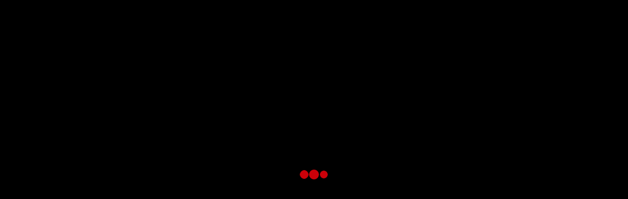

--- FILE ---
content_type: text/html; charset=utf-8
request_url: https://dinacasting.com/donne/73-a-donne/308-anna
body_size: 11457
content:
<!DOCTYPE html>
<html lang="it-it" dir="ltr">

<head>
   <meta http-equiv="X-UA-Compatible" content="IE=edge" /><meta name="viewport" content="width=device-width, initial-scale=1" /><meta name="HandheldFriendly" content="true" /><meta name="apple-mobile-web-app-capable" content="YES" /> <!-- document meta -->
   <meta charset="utf-8" />
	<base href="https://dinacasting.com/donne/73-a-donne/308-anna" />
	<meta name="rights" content="Agenzia di Moda e Spettacolo di Dina Mazzucato Schiller | Padova | Casting Modelle e Modelli." />
	<meta name="author" content="Dina Mazzucato Schiller" />
	<meta name="viewport" content="width=device-width, initial-scale=1.0" />
	<meta name="description" content="Top Team - Agenzia di Moda e Spettacolo - Dina Mazzucato Schiller - Tutor di Portamento e Stile a Detto Fatto - RAI 2 | Casting Donne" />
	<meta name="generator" content="Joomla! - Open Source Content Management" />
	<title>Anna</title>
	<link href="https://dinacasting.com/modules/mod_ebstickycookienotice/tmpl/assets/css/cookie.css?v=1285369060" rel="stylesheet" />
	<link href="https://dinacasting.com/modules/mod_ebstickycookienotice/tmpl/assets/css/responsive.css?v=1791783705" rel="stylesheet" />
	<style>
.sk-three-bounce{margin:0 auto;width:80px;text-align:center}.sk-three-bounce .sk-child{width:20px;height:20px;background-color:rgb(203, 0, 9);border-radius:100%;display:inline-block;-webkit-animation:sk-three-bounce 1.4s ease-in-out 0s infinite both;animation:sk-three-bounce 1.4s ease-in-out 0s infinite both}.sk-three-bounce .sk-bounce1{-webkit-animation-delay:-.32s;animation-delay:-.32s}.sk-three-bounce .sk-bounce2{-webkit-animation-delay:-.16s;animation-delay:-.16s}@-webkit-keyframes sk-three-bounce{0%,100%,80%{-webkit-transform:scale(0);transform:scale(0)}40%{-webkit-transform:scale(1);transform:scale(1)}}@keyframes sk-three-bounce{0%,100%,80%{-webkit-transform:scale(0);transform:scale(0)}40%{-webkit-transform:scale(1);transform:scale(1)}}[data-bs-theme=dark] .sk-three-bounce .sk-child{background-color:rgb(203, 0, 9);}#astroid-preloader{display:flex;align-items:center;justify-content:center;background:rgb(0, 0, 0);height:100%;left:0;position:fixed;top:0;width:100%;z-index:99999}[data-bs-theme=dark] #astroid-preloader{background:rgb(0, 0, 0);}
	</style>
	<script src="/media/jui/js/jquery.min.js?ed4de75b66b87f4703f55c4ccfd1263b"></script>
	<script src="/media/jui/js/jquery-noconflict.js?ed4de75b66b87f4703f55c4ccfd1263b"></script>
	<script src="/media/jui/js/jquery-migrate.min.js?ed4de75b66b87f4703f55c4ccfd1263b"></script>
	<script src="/media/system/js/caption.js?ed4de75b66b87f4703f55c4ccfd1263b"></script>
	<script src="https://dinacasting.com/modules/mod_ebstickycookienotice/tmpl/assets/js/cookie_script.js?v=1623855169"></script>
	<script>
jQuery(window).on('load',  function() {
				new JCaption('img.caption');
			});
	</script>
	<style type="text/css">.sige_cont_0 {width:215px;height:210px;display:inline-block;}
</style>
	<link rel="stylesheet" href="https://dinacasting.com/plugins/content/sige/plugin_sige/sige.css" type="text/css" media="screen" />
<script type="text/javascript" src="https://dinacasting.com/plugins/content/sige/plugin_sige/lytebox_en.js"></script>
<link rel="stylesheet" href="https://dinacasting.com/plugins/content/sige/plugin_sige/lytebox.css" type="text/css" media="screen" />
 <!-- joomla head -->
   <link href="https://dinacasting.com/images/2023/01/08/instagram.jpg" rel="shortcut icon" type="image/jpeg" sizes="any" /><link href="https://dinacasting.com/images/casting.jpg" rel="apple-touch-icon" type="image/jpeg" sizes="any" /><link href="https://dinacasting.com/media/astroid/assets/css/animate.min.css?v=2.6.6" rel="stylesheet" type="text/css" />
<link href="https://fonts.googleapis.com/css2?family=Quicksand:ital,wght@0,300;0,400;0,500;0,600;0,700&display=swap" rel="stylesheet" type="text/css" />
<link href="https://fonts.googleapis.com/css2?family=Bubbler+One&display=swap" rel="stylesheet" type="text/css" />
<link href="https://dinacasting.com/media/jui/css/icomoon.css?v=2.6.6" rel="stylesheet" type="text/css" />
<link href="/media/system/css/joomla-fontawesome.css" rel="stylesheet" type="text/css" />
<link href="https://use.fontawesome.com/releases/v6.3.0/css/all.css" data-version="6.3.0" rel="stylesheet" type="text/css" />
<link href="https://dinacasting.com/media/templates/site/tp_time/css/compiled-89ce19de4d67a2b01b450a2cfe95dfc7.css?v=2.6.6" rel="stylesheet" type="text/css" />
<style>#astroid-backtotop{border-radius:2px !important;background:rgb(203, 0, 9);padding:10px;}#astroid-backtotop > i{font-size:20px;color:rgb(255, 255, 255);}[data-bs-theme=dark] #astroid-backtotop{background:rgb(203, 0, 9);}[data-bs-theme=dark] #astroid-backtotop > i{color:rgb(255, 255, 255);}.mobilemenu-slide.astroid-mobilemenu{visibility:visible;-webkit-transform:translate3d(-100%, 0, 0);transform:translate3d(-100%, 0, 0);}.mobilemenu-slide.astroid-mobilemenu-open .mobilemenu-slide.astroid-mobilemenu {visibility:visible;-webkit-transform:translate3d(0, 0, 0);transform:translate3d(0, 0, 0);}.mobilemenu-slide.astroid-mobilemenu::after{display:none;}#ar-f7kldkotu{background-color:rgb(0, 0, 0);}[data-bs-theme=dark] #ar-f7kldkotu{background-color:rgb(0, 0, 0);}#p-u1on1sxgy{background-color:rgb(0, 0, 0);}[data-bs-theme=dark] #p-u1on1sxgy{background-color:rgb(0, 0, 0);}#hs-i0r950axa{background-color:rgb(203, 0, 9);padding-top:6px;padding-bottom:4px}[data-bs-theme=dark] #hs-i0r950axa{background-color:rgb(203, 0, 9);}#ta1us-dc6efyjl0{color:rgb(0, 0, 0);}[data-bs-theme=dark] #ta1us-dc6efyjl0{color:rgb(0, 0, 0);}#ta-im8m6rryc{color:rgb(255, 255, 255);margin-top:-20px;margin-bottom:-70px;padding-bottom:0px}[data-bs-theme=dark] #ta-im8m6rryc{color:rgb(255, 255, 255);}#tb1s-24ammod0d{margin-top:3px}.astroid-social-icons{font-size:16px;}#tb2-w4bul1f2a{padding:0px 0px 0px 0px}#tb-3vgsp8xz9{background-color:rgb(0, 0, 0);padding-top:8px;padding-bottom:10px}[data-bs-theme=dark] #tb-3vgsp8xz9{background-color:rgb(0, 0, 0);}#ar-9t15xugqw{margin-bottom:-3px;padding-bottom:-3px}#unser_service{padding-top:5%;padding-bottom:1%}#ca-1529739248826{background-color:rgb(0, 3, 26);color:rgb(255, 255, 255);}#ca-1529739248826 a{color:rgb(255, 255, 255);}#ca-1529739248826 a:hover{color:rgb(243, 10, 10);}[data-bs-theme=dark] #ca-1529739248826{background-color:rgb(0, 3, 26);color:rgb(255, 255, 255);}[data-bs-theme=dark] #ca-1529739248826 a{color:rgb(255, 255, 255);}[data-bs-theme=dark] #ca-1529739248826 a:hover{color:rgb(243, 10, 10);}#inhalt{color:rgb(255, 255, 255);padding:2% 5% 5% 5%}#inhalt a{color:rgb(255, 255, 255);}#inhalt a:hover{color:rgb(203, 0, 9);}[data-bs-theme=dark] #inhalt{color:rgb(255, 255, 255);}[data-bs-theme=dark] #inhalt a{color:rgb(255, 255, 255);}[data-bs-theme=dark] #inhalt a:hover{color:rgb(203, 0, 9);}#be1-acnwvrwg3{padding:20px 20px 20px 20px}#be3-va5sscf2e{padding:20px 20px 20px 20px}#be-k4nd3rd6k{padding-top:3%;padding-bottom:3%}#f1c-qe89el34j{padding-top:4px;padding-bottom:4px}#f-oel6e1bpp{background-color:rgb(0, 3, 26);color:rgb(255, 255, 255);padding-top:10px;padding-bottom:10px}#f-oel6e1bpp a{color:rgb(255, 255, 255);}#f-oel6e1bpp a:hover{color:rgb(203, 0, 9);}[data-bs-theme=dark] #f-oel6e1bpp{background-color:rgb(0, 3, 26);color:rgb(255, 255, 255);}[data-bs-theme=dark] #f-oel6e1bpp a{color:rgb(255, 255, 255);}[data-bs-theme=dark] #f-oel6e1bpp a:hover{color:rgb(203, 0, 9);}body, .body{font-weight:400;text-transform:none;font-size:16.916px;letter-spacing:0em;line-height:1.7em;font-family:"Quicksand", Arial, Helvetica, sans-serif;}h1, .h1{color:rgb(255, 255, 255);font-weight:300;text-transform:none;letter-spacing:0px;font-family:"Bubbler One", Arial, Helvetica, sans-serif;}h2, .h2{color:rgb(255, 255, 255);font-weight:300;text-transform:none;letter-spacing:0rem;font-family:"Bubbler One", Arial, Helvetica, sans-serif;}h3, .h3{color:rgb(255, 255, 255);font-weight:300;text-transform:none;letter-spacing:0em;font-family:"Bubbler One", Arial, Helvetica, sans-serif;}h4, .h4{color:rgb(0, 0, 0);font-weight:300;text-transform:none;letter-spacing:0em;font-family:"Quicksand", Arial, Helvetica, sans-serif;}.astroid-nav > li > a, .astroid-sidebar-menu > li > a, .astroid-mobile-menu > .nav-item > a{font-weight:400;text-transform:none;letter-spacing:0em;font-family:"Bubbler One", Arial, Helvetica, sans-serif;}.nav-submenu-container .nav-submenu > li, .jddrop-content .megamenu-item .megamenu-menu li, .nav-submenu, .astroid-mobile-menu .nav-child .menu-go-back, .astroid-mobile-menu .nav-child .nav-item-submenu > a{font-weight:400;text-transform:none;letter-spacing:0em;font-family:"Quicksand", Arial, Helvetica, sans-serif;}html{background-color:rgb(0, 0, 0);}[data-bs-theme=dark]{background-color:rgb(0, 0, 0);}body{background-color:rgb(0, 0, 0);color:rgb(255, 255, 255);}body a{color:rgb(255, 255, 255);}body a:hover{color:rgb(180, 16, 16);}[data-bs-theme=dark] body{background-color:rgb(0, 0, 0);color:rgb(255, 255, 255);}[data-bs-theme=dark] body a{color:rgb(255, 255, 255);}[data-bs-theme=dark] body a:hover{color:rgb(180, 16, 16);}h1, h2, h3, h4, h5, h6{color:rgb(255, 255, 255);}[data-bs-theme=dark] h1, [data-bs-theme=dark] h2, [data-bs-theme=dark] h3, [data-bs-theme=dark] h4, [data-bs-theme=dark] h5, [data-bs-theme=dark] h6{color:rgb(255, 255, 255);}header{color:rgb(0, 0, 0);}[data-bs-theme=dark] header{color:rgb(0, 0, 0);}.astroid-header-section, .astroid-sidebar-header{background-color:rgba(0, 0, 0, 0);}[data-bs-theme=dark] .astroid-header-section, [data-bs-theme=dark] .astroid-sidebar-header{background-color:rgba(0, 0, 0, 0);}.astroid-logo-text .site-title{color:rgb(255, 255, 255);}.astroid-logo-text .site-tagline{color:rgb(44, 46, 54);}[data-bs-theme=dark] .astroid-logo-text .site-title{color:rgb(255, 255, 255);}[data-bs-theme=dark] .astroid-logo-text .site-tagline{color:rgb(44, 46, 54);}#astroid-sticky-header{background-color:rgb(255, 255, 255);}#astroid-sticky-header .astroid-nav .nav-link{color:rgb(51, 51, 51);}#astroid-sticky-header .astroid-nav .nav-link:hover{color:rgb(203, 0, 9);}#astroid-sticky-header .astroid-nav .nav-link:active, #astroid-sticky-header .astroid-nav .nav-link.active{color:rgb(0, 0, 0);}[data-bs-theme=dark] #astroid-sticky-header{background-color:rgb(255, 255, 255);}[data-bs-theme=dark] #astroid-sticky-header .astroid-nav .nav-link{color:rgb(51, 51, 51);}[data-bs-theme=dark] #astroid-sticky-header .astroid-nav .nav-link:hover{color:rgb(203, 0, 9);}[data-bs-theme=dark] #astroid-sticky-header .astroid-nav .nav-link:active, [data-bs-theme=dark] #astroid-sticky-header .astroid-nav .nav-link.active{color:rgb(0, 0, 0);}.astroid-nav .nav-link, .astroid-sidebar-menu .nav-link{color:rgb(255, 255, 255);}.astroid-nav .nav-link:hover, .astroid-sidebar-menu .nav-link:hover{color:rgb(0, 3, 26);}.astroid-nav .nav-link:focus, .astroid-sidebar-menu .nav-link:focus{color:rgb(0, 3, 26);}.astroid-nav .nav-link:active, .astroid-nav .nav-link.active, .astroid-sidebar-menu .nav-link:active, .astroid-sidebar-menu .nav-link.active{color:rgb(0, 0, 0);}[data-bs-theme=dark] .astroid-nav .nav-link, [data-bs-theme=dark] .astroid-sidebar-menu .nav-link{color:rgb(255, 255, 255);}[data-bs-theme=dark] .astroid-nav .nav-link:hover, [data-bs-theme=dark] .astroid-sidebar-menu .nav-link:hover{color:rgb(0, 3, 26);}[data-bs-theme=dark] .astroid-nav .nav-link:focus, [data-bs-theme=dark] .astroid-sidebar-menu .nav-link:focus{color:rgb(0, 3, 26);}[data-bs-theme=dark] .astroid-nav .nav-link:active, [data-bs-theme=dark] .astroid-nav .nav-link.active, [data-bs-theme=dark] .astroid-sidebar-menu .nav-link:active, [data-bs-theme=dark] .astroid-sidebar-menu .nav-link.active{color:rgb(0, 0, 0);}.megamenu-container{background-color:rgb(255, 255, 255);}.megamenu-container .nav-submenu .nav-submenu{background-color:rgb(255, 255, 255);}.has-megamenu.open .arrow{border-bottom-color:rgb(255, 255, 255);}.megamenu-container li.nav-item-submenu > a{color:rgb(0, 0, 0);}.megamenu-container li.nav-item-submenu > a:hover{color:rgb(255, 255, 255);background-color:rgb(65, 59, 61);}.megamenu-container li.nav-item-submenu > a:active, .megamenu-container li.nav-item-submenu > a.active{color:rgb(0, 0, 0);background-color:rgb(242, 242, 242);}[data-bs-theme=dark] .megamenu-container{background-color:rgb(255, 255, 255);}[data-bs-theme=dark] .megamenu-container .nav-submenu .nav-submenu{background-color:rgb(255, 255, 255);}[data-bs-theme=dark] .has-megamenu.open .arrow{border-bottom-color:rgb(255, 255, 255);}[data-bs-theme=dark] .megamenu-container li.nav-item-submenu > a{color:rgb(0, 0, 0);}[data-bs-theme=dark] .megamenu-container li.nav-item-submenu > a:hover{color:rgb(255, 255, 255);background-color:rgb(65, 59, 61);}[data-bs-theme=dark] .megamenu-container li.nav-item-submenu > a:active, [data-bs-theme=dark] .megamenu-container li.nav-item-submenu > a.active{color:rgb(0, 0, 0);background-color:rgb(242, 242, 242);}.astroid-offcanvas{color:rgb(255, 255, 255) !important;background-color:rgb(0, 3, 26) !important;}.astroid-offcanvas .burger-menu-button, .astroid-offcanvas .astroid-mobilemenu-container .astroid-mobilemenu-inner .dropdown-menus{background-color:rgb(0, 3, 26) !important;}.astroid-offcanvas .menu-indicator{color:rgb(203, 0, 9) !important;}.astroid-offcanvas .astroid-mobilemenu-container .astroid-mobilemenu-inner .menu-item a{color:rgb(203, 0, 9) !important;}.astroid-offcanvas .astroid-mobilemenu-container .astroid-mobilemenu-inner .menu-item a:hover{background-color: !important;}.astroid-offcanvas .astroid-mobilemenu-container .astroid-mobilemenu-inner .menu-item.active > a, .astroid-offcanvas .astroid-mobilemenu-container .astroid-mobilemenu-inner .menu-item.active > .nav-header, .astroid-offcanvas .astroid-mobilemenu-container .astroid-mobilemenu-inner .menu-item.nav-item-active > a, .astroid-offcanvas .astroid-mobilemenu-container .astroid-mobilemenu-inner .menu-item.nav-item-active > a + .menu-indicator{color:rgb(253, 126, 20) !important;}.astroid-offcanvas .astroid-mobilemenu-container .astroid-mobilemenu-inner .menu-item.active, .astroid-offcanvas .astroid-mobilemenu-container .astroid-mobilemenu-inner .menu-item.nav-item-active{background-color:rgb(0, 0, 0) !important;}.astroid-offcanvas .burger-menu-button .inner, .astroid-offcanvas .burger-menu-button .inner::before, .astroid-offcanvas .burger-menu-button .inner::after{background-color:rgb(0, 0, 0);}[data-bs-theme=dark] .astroid-offcanvas{color:rgb(255, 255, 255) !important;background-color:rgb(0, 3, 26) !important;}[data-bs-theme=dark] .astroid-offcanvas .burger-menu-button, [data-bs-theme=dark] .astroid-offcanvas .astroid-mobilemenu-container .astroid-mobilemenu-inner .dropdown-menus{background-color:rgb(0, 3, 26) !important;}[data-bs-theme=dark] .astroid-offcanvas .menu-indicator{color:rgb(203, 0, 9) !important;}[data-bs-theme=dark] .astroid-offcanvas .astroid-mobilemenu-container .astroid-mobilemenu-inner .menu-item a{color:rgb(203, 0, 9) !important;}[data-bs-theme=dark] .astroid-offcanvas .astroid-mobilemenu-container .astroid-mobilemenu-inner .menu-item a:hover{background-color: !important;}[data-bs-theme=dark] .astroid-offcanvas .astroid-mobilemenu-container .astroid-mobilemenu-inner .menu-item.active > a, [data-bs-theme=dark] .astroid-offcanvas .astroid-mobilemenu-container .astroid-mobilemenu-inner .menu-item.active > .nav-header, [data-bs-theme=dark] .astroid-offcanvas .astroid-mobilemenu-container .astroid-mobilemenu-inner .menu-item.nav-item-active > a, [data-bs-theme=dark] .astroid-offcanvas .astroid-mobilemenu-container .astroid-mobilemenu-inner .menu-item.nav-item-active > a + .menu-indicator{color:rgb(253, 126, 20) !important;}[data-bs-theme=dark] .astroid-offcanvas .astroid-mobilemenu-container .astroid-mobilemenu-inner .menu-item.active, [data-bs-theme=dark] .astroid-offcanvas .astroid-mobilemenu-container .astroid-mobilemenu-inner .menu-item.nav-item-active{background-color:rgb(0, 0, 0) !important;}[data-bs-theme=dark] .astroid-offcanvas .burger-menu-button .inner, [data-bs-theme=dark] .astroid-offcanvas .burger-menu-button .inner::before, [data-bs-theme=dark] .astroid-offcanvas .burger-menu-button .inner::after{background-color:rgb(0, 0, 0);}.header-offcanvas-trigger.burger-menu-button .inner, .header-offcanvas-trigger.burger-menu-button .inner::before, .header-offcanvas-trigger.burger-menu-button .inner::after{background-color:rgb(153, 153, 153);}[data-bs-theme=dark] .header-offcanvas-trigger.burger-menu-button .inner, [data-bs-theme=dark] .header-offcanvas-trigger.burger-menu-button .inner::before, [data-bs-theme=dark] .header-offcanvas-trigger.burger-menu-button .inner::after{background-color:rgb(153, 153, 153);}.astroid-mobilemenu{background-color:rgb(0, 3, 26) !important;color:rgb(255, 255, 255) !important;}.astroid-mobilemenu .astroid-mobilemenu-container .astroid-mobilemenu-inner .dropdown-menus{background-color:rgb(0, 3, 26) !important;}.astroid-mobilemenu .astroid-mobilemenu-container .astroid-mobilemenu-inner .menu-item a{color:rgb(255, 255, 255) !important;}.astroid-mobilemenu .astroid-mobilemenu-container .astroid-mobilemenu-inner .menu-item a:hover{background-color: !important;}.astroid-mobilemenu .astroid-mobilemenu-container .astroid-mobilemenu-inner .menu-item.active > a, .astroid-mobilemenu .astroid-mobilemenu-container .astroid-mobilemenu-inner .menu-item.active > .nav-header, .astroid-mobilemenu .astroid-mobilemenu-container .astroid-mobilemenu-inner .menu-item.nav-item-active > a, .astroid-mobilemenu .astroid-mobilemenu-container .astroid-mobilemenu-inner .menu-item.nav-item-active > a + .menu-indicator{color:rgb(203, 0, 9) !important;}.astroid-mobilemenu .astroid-mobilemenu-container .astroid-mobilemenu-inner .menu-item.active, .astroid-mobilemenu .astroid-mobilemenu-container .astroid-mobilemenu-inner .menu-item.nav-item-active{background-color:rgb(0, 0, 0) !important;}.astroid-mobilemenu .menu-indicator{color:rgb(255, 255, 255) !important;}[data-bs-theme=dark] .astroid-mobilemenu{background-color:rgb(0, 3, 26) !important;color:rgb(255, 255, 255) !important;}[data-bs-theme=dark] .astroid-mobilemenu .astroid-mobilemenu-container .astroid-mobilemenu-inner .dropdown-menus{background-color:rgb(0, 3, 26) !important;}[data-bs-theme=dark] .astroid-mobilemenu .astroid-mobilemenu-container .astroid-mobilemenu-inner .menu-item a{color:rgb(255, 255, 255) !important;}[data-bs-theme=dark] .astroid-mobilemenu .astroid-mobilemenu-container .astroid-mobilemenu-inner .menu-item a:hover{background-color: !important;}[data-bs-theme=dark] .astroid-mobilemenu .astroid-mobilemenu-container .astroid-mobilemenu-inner .menu-item.active > a, [data-bs-theme=dark] .astroid-mobilemenu .astroid-mobilemenu-container .astroid-mobilemenu-inner .menu-item.active > .nav-header, [data-bs-theme=dark] .astroid-mobilemenu .astroid-mobilemenu-container .astroid-mobilemenu-inner .menu-item.nav-item-active > a, [data-bs-theme=dark] .astroid-mobilemenu .astroid-mobilemenu-container .astroid-mobilemenu-inner .menu-item.nav-item-active > a + .menu-indicator{color:rgb(203, 0, 9) !important;}[data-bs-theme=dark] .astroid-mobilemenu .astroid-mobilemenu-container .astroid-mobilemenu-inner .menu-item.active, [data-bs-theme=dark] .astroid-mobilemenu .astroid-mobilemenu-container .astroid-mobilemenu-inner .menu-item.nav-item-active{background-color:rgb(0, 0, 0) !important;}[data-bs-theme=dark] .astroid-mobilemenu .menu-indicator{color:rgb(255, 255, 255) !important;}.header-mobilemenu-trigger.burger-menu-button .inner, .header-mobilemenu-trigger.burger-menu-button .inner::before, .header-mobilemenu-trigger.burger-menu-button .inner::after{background-color:rgb(255, 255, 255);}[data-bs-theme=dark] .header-mobilemenu-trigger.burger-menu-button .inner, [data-bs-theme=dark] .header-mobilemenu-trigger.burger-menu-button .inner::before, [data-bs-theme=dark] .header-mobilemenu-trigger.burger-menu-button .inner::after{background-color:rgb(255, 255, 255);}.astroid-mobilemenu-open .burger-menu-button .inner, .astroid-mobilemenu-open .burger-menu-button .inner::before, .astroid-mobilemenu-open .burger-menu-button .inner::after{background-color:rgb(0, 0, 0);}[data-bs-theme=dark] .astroid-mobilemenu-open .burger-menu-button .inner, [data-bs-theme=dark] .astroid-mobilemenu-open .burger-menu-button .inner::before, [data-bs-theme=dark] .astroid-mobilemenu-open .burger-menu-button .inner::after{background-color:rgb(0, 0, 0);}.astroid-contact-info i[class*="fa-"]{color:rgb(203, 0, 9);}[data-bs-theme=dark] .astroid-contact-info i[class*="fa-"]{color:rgb(203, 0, 9);}.items-leading .article-title .page-header [itemprop="name"]{font-size:32px;}.items-row .article-title .page-header [itemprop="name"]{font-size:26px;}@media (max-width: 991.98px) {body, .body{font-size:14px;letter-spacing:0em;line-height:1.7em;}h1, .h1{letter-spacing:0em;}h2, .h2{letter-spacing:0em;}h3, .h3{letter-spacing:0em;}h4, .h4{letter-spacing:0em;}.astroid-nav > li > a, .astroid-sidebar-menu > li > a, .astroid-mobile-menu > .nav-item > a{letter-spacing:0em;}.nav-submenu-container .nav-submenu > li, .jddrop-content .megamenu-item .megamenu-menu li, .nav-submenu, .astroid-mobile-menu .nav-child .menu-go-back, .astroid-mobile-menu .nav-child .nav-item-submenu > a{letter-spacing:0em;}}@media (max-width: 767.98px) {body, .body{font-size:14px;letter-spacing:0em;line-height:1.7em;}h1, .h1{letter-spacing:0em;}h2, .h2{letter-spacing:0em;}h3, .h3{letter-spacing:0em;}h4, .h4{letter-spacing:0em;}.astroid-nav > li > a, .astroid-sidebar-menu > li > a, .astroid-mobile-menu > .nav-item > a{letter-spacing:0em;}.nav-submenu-container .nav-submenu > li, .jddrop-content .megamenu-item .megamenu-menu li, .nav-submenu, .astroid-mobile-menu .nav-child .menu-go-back, .astroid-mobile-menu .nav-child .nav-item-submenu > a{letter-spacing:0em;}}</style> <!-- head styles -->
   <link rel="preconnect" href="https://fonts.gstatic.com"> <!-- head scripts -->
</head> <!-- document head -->

<body class="site astroid-framework com-content view-article layout-default itemid-164 donne-alias tp-style-17 it-IT ltr">
   <a title="Back to Top" id="astroid-backtotop" class="rounded" href="javascript:void(0)"><i class="fas fa-hand-point-up"></i></a><!-- astroid container -->
<div class="astroid-container">
    <div class="astroid-mobilemenu d-none d-init dir-left" data-class-prefix="astroid-mobilemenu" id="astroid-mobilemenu">
   <div class="burger-menu-button active">
      <button aria-label="Mobile Menu Toggle" type="button" class="button close-offcanvas offcanvas-close-btn">
         <span class="box">
            <span class="inner"></span>
         </span>
      </button>
   </div>
   <ul class="astroid-mobile-menu d-none"><li class="nav-item nav-item-id-101 nav-item-level-1 nav-item-default"><!--menu link starts-->
<a href="/" title="Casting Top Team" class=" nav-link-item-id-101 nav-link item-link-component item-level-1" data-drop-action="hover">
   <span class="nav-title">
               <i class="fas fa-house"></i>
                                          Casting Top Team                              </span>
   </a>
<!--menu link ends--></li><li class="nav-item nav-item-id-164 nav-item-level-1 nav-item-current nav-item-active"><!--menu link starts-->
<a href="/donne" title="Donne" class="jsn-icon-user nav-link-item-id-164 nav-link active item-link-component item-level-1" data-drop-action="hover">
   <span class="nav-title">
               <i class="fas fa-person"></i>
                                          Donne                              </span>
   </a>
<!--menu link ends--></li><li class="nav-item nav-item-id-189 nav-item-level-1"><!--menu link starts-->
<a href="/uomini" title="Uomini" class="jsn-icon-user nav-link-item-id-189 nav-link item-link-component item-level-1" data-drop-action="hover">
   <span class="nav-title">
               <i class="fas fa-person"></i>
                                          Uomini                              </span>
   </a>
<!--menu link ends--></li><li class="nav-item nav-item-id-201 nav-item-level-1"><!--menu link starts-->
<a href="/bambini" title="Bambini" class="jsn-icon-user nav-link-item-id-201 nav-link item-link-component item-level-1" data-drop-action="hover">
   <span class="nav-title">
               <i class="fas fa-person"></i>
                                          Bambini                              </span>
   </a>
<!--menu link ends--></li><li class="nav-item nav-item-id-112 nav-item-level-1"><!--menu link starts-->
<a href="/contattaci" title="Contatti" class="jsn-icon-mail nav-link-item-id-112 nav-link item-link-component item-level-1" data-drop-action="hover">
   <span class="nav-title">
               <i class="fas fa-file-contract"></i>
                                          Contatti                              </span>
   </a>
<!--menu link ends--></li><li class="nav-item nav-item-id-252 nav-item-level-1"><!--menu link starts-->
<a href="http://www.scuoladiportamento.com" title="SCUOLA DI PORTAMENTO" class="jsn-icon-star nav-link-item-id-252 nav-link item-link-url item-level-1" target="_blank" rel="noopener noreferrer" data-drop-action="hover">
   <span class="nav-title">
               <i class="fas fa-building"></i>
                                          SCUOLA DI PORTAMENTO                              </span>
   </a>
<!--menu link ends--></li><li class="nav-item nav-item-id-322 nav-item-level-1"><!--menu link starts-->
<a href="http://www.topteam.moda" title="Top Team" class="jsn-icon-folder nav-link-item-id-322 nav-link item-link-url item-level-1" target="_blank" rel="noopener noreferrer" data-drop-action="hover">
   <span class="nav-title">
               <i class="fas fa-arrow-right"></i>
                                          Top Team                              </span>
   </a>
<!--menu link ends--></li><li class="nav-item nav-item-id-113 nav-item-level-1"><!--menu link starts-->
<a href="/cerca" title="Cerca" class="jsn-icon-search nav-link-item-id-113 nav-link item-link-component item-level-1" data-drop-action="hover">
   <span class="nav-title">
               <i class="fas fa-calendar-check"></i>
                                          Cerca                              </span>
   </a>
<!--menu link ends--></li><li class="nav-item nav-item-id-881 nav-item-level-1"><!--menu link starts-->
<a href="/chi-siamo" title="Chi Siamo" class="jsn-icon-search nav-link-item-id-881 nav-link item-link-component item-level-1" data-drop-action="hover">
   <span class="nav-title">
               <i class="fas fa-address-card"></i>
                                          Chi Siamo                              </span>
   </a>
<!--menu link ends--></li><li class="nav-item nav-item-id-107 nav-item-level-1"><!--menu link starts-->
<a href="https://www.scuoladiportamento.com/liberarte" title="Liberarte" class=" nav-link-item-id-107 nav-link item-link-url item-level-1" target="_blank" rel="noopener noreferrer" data-drop-action="hover">
   <span class="nav-title">
               <i class="fas fa-draw-polygon"></i>
                                          Liberarte                              </span>
   </a>
<!--menu link ends--></li></ul></div>    <!-- astroid content -->
    <div class="astroid-content">
                <!-- astroid layout -->
        <div class="astroid-layout astroid-layout-wide">
                        <!-- astroid wrapper -->
            <div class="astroid-wrapper">
                                <section class="astroid-section" id="p-u1on1sxgy"><div class="astroid-row row no-gutters gx-0" id="ar-f7kldkotu"><div class="astroid-column col-lg-12 order-xl-0 order-lg-0 order-md-0 order-sm-0 order-0" id="p-ciysvogtn"><div class="astroid-module-position" id="b-cssdcwqav"> <div class="moduletable ">
                      <div class="custom"  >
	<p style="text-align: center;"><img src="/images/header_-1920-con-firma.jpg" alt="header 1920 con firma" /></p></div> </div> </div></div></div></section><section class="astroid-section astroid-header-section" id="hs-i0r950axa"><div class="container-fluid"><div class="astroid-row row no-gutters gx-0" id="ar-rruz47iv5"><div class="astroid-column col-lg-12 order-xl-0 order-lg-0 order-md-0 order-sm-0 order-0" id="ac-m3l819ab3"><div class="astroid-module-position" id="hi-tmj7xjtce"><!-- header starts -->
<header data-megamenu data-megamenu-class=".has-megamenu" data-megamenu-content-class=".megamenu-container" data-dropdown-arrow="true" data-header-offset="true" data-transition-speed="300" data-megamenu-animation="fade" data-easing="linear" data-astroid-trigger="hover" data-megamenu-submenu-class=".nav-submenu,.nav-submenu-static" id="astroid-header" class="astroid-header astroid-horizontal-header astroid-horizontal-center-header">
   <div class="d-flex flex-row justify-content-between">
               <div class="d-flex d-lg-none justify-content-start">
            <div class="header-mobilemenu-trigger d-lg-none burger-menu-button align-self-center" data-offcanvas="#astroid-mobilemenu" data-effect="mobilemenu-slide">
               <button aria-label="Mobile Menu Toggle" class="button" type="button"><span class="box"><span class="inner"></span></span></button>
            </div>
         </div>
            <div class="header-left-section d-flex justify-content-start">
                                            </div>
               <div></div>
            <div class="header-center-section d-none d-lg-flex justify-content-center flex-lg-grow-1"><div class=" align-self-center px-2 d-none d-lg-block"><ul class="nav astroid-nav d-none d-lg-flex"><li data-position="right" class="nav-item nav-item-id-101 nav-item-level-1 nav-item-default"><!--menu link starts-->
<a href="/" title="Casting Top Team" class=" nav-link-item-id-101 nav-link item-link-component item-level-1" data-drop-action="hover">
   <span class="nav-title">
               <i class="fas fa-house"></i>
                                          Casting Top Team                              </span>
   </a>
<!--menu link ends--></li><li data-position="center" class="nav-item nav-item-id-164 nav-item-level-1 nav-item-current nav-item-active"><!--menu link starts-->
<a href="/donne" title="Donne" class="jsn-icon-user nav-link-item-id-164 nav-link active item-link-component item-level-1" data-drop-action="hover">
   <span class="nav-title">
               <i class="fas fa-person"></i>
                                          Donne                              </span>
   </a>
<!--menu link ends--></li><li data-position="right" class="nav-item nav-item-id-189 nav-item-level-1"><!--menu link starts-->
<a href="/uomini" title="Uomini" class="jsn-icon-user nav-link-item-id-189 nav-link item-link-component item-level-1" data-drop-action="hover">
   <span class="nav-title">
               <i class="fas fa-person"></i>
                                          Uomini                              </span>
   </a>
<!--menu link ends--></li><li data-position="right" class="nav-item nav-item-id-201 nav-item-level-1"><!--menu link starts-->
<a href="/bambini" title="Bambini" class="jsn-icon-user nav-link-item-id-201 nav-link item-link-component item-level-1" data-drop-action="hover">
   <span class="nav-title">
               <i class="fas fa-person"></i>
                                          Bambini                              </span>
   </a>
<!--menu link ends--></li><li data-position="right" class="nav-item nav-item-id-112 nav-item-level-1"><!--menu link starts-->
<a href="/contattaci" title="Contatti" class="jsn-icon-mail nav-link-item-id-112 nav-link item-link-component item-level-1" data-drop-action="hover">
   <span class="nav-title">
               <i class="fas fa-file-contract"></i>
                                          Contatti                              </span>
   </a>
<!--menu link ends--></li><li data-position="right" class="nav-item nav-item-id-252 nav-item-level-1"><!--menu link starts-->
<a href="http://www.scuoladiportamento.com" title="SCUOLA DI PORTAMENTO" class="jsn-icon-star nav-link-item-id-252 nav-link item-link-url item-level-1" target="_blank" rel="noopener noreferrer" data-drop-action="hover">
   <span class="nav-title">
               <i class="fas fa-building"></i>
                                          SCUOLA DI PORTAMENTO                              </span>
   </a>
<!--menu link ends--></li><li data-position="right" class="nav-item nav-item-id-322 nav-item-level-1"><!--menu link starts-->
<a href="http://www.topteam.moda" title="Top Team" class="jsn-icon-folder nav-link-item-id-322 nav-link item-link-url item-level-1" target="_blank" rel="noopener noreferrer" data-drop-action="hover">
   <span class="nav-title">
               <i class="fas fa-arrow-right"></i>
                                          Top Team                              </span>
   </a>
<!--menu link ends--></li><li data-position="right" class="nav-item nav-item-id-113 nav-item-level-1"><!--menu link starts-->
<a href="/cerca" title="Cerca" class="jsn-icon-search nav-link-item-id-113 nav-link item-link-component item-level-1" data-drop-action="hover">
   <span class="nav-title">
               <i class="fas fa-calendar-check"></i>
                                          Cerca                              </span>
   </a>
<!--menu link ends--></li><li data-position="right" class="nav-item nav-item-id-881 nav-item-level-1"><!--menu link starts-->
<a href="/chi-siamo" title="Chi Siamo" class="jsn-icon-search nav-link-item-id-881 nav-link item-link-component item-level-1" data-drop-action="hover">
   <span class="nav-title">
               <i class="fas fa-address-card"></i>
                                          Chi Siamo                              </span>
   </a>
<!--menu link ends--></li><li data-position="right" class="nav-item nav-item-id-107 nav-item-level-1"><!--menu link starts-->
<a href="https://www.scuoladiportamento.com/liberarte" title="Liberarte" class=" nav-link-item-id-107 nav-link item-link-url item-level-1" target="_blank" rel="noopener noreferrer" data-drop-action="hover">
   <span class="nav-title">
               <i class="fas fa-draw-polygon"></i>
                                          Liberarte                              </span>
   </a>
<!--menu link ends--></li></ul></div></div>         </div>
</header>
<!-- header ends --><!-- header starts -->
<header id="astroid-sticky-header" data-megamenu data-megamenu-class=".has-megamenu" data-megamenu-content-class=".megamenu-container" data-dropdown-arrow="true" data-header-offset="true" data-transition-speed="300" data-megamenu-animation="fade" data-easing="linear" data-astroid-trigger="hover" data-megamenu-submenu-class=".nav-submenu" class="astroid-header astroid-header-sticky header-sticky-desktop header-static-mobile header-static-tablet d-none">
   <div class="container d-flex flex-row justify-content-between">
               <div class="d-flex d-lg-none justify-content-start">
            <div class="header-mobilemenu-trigger d-lg-none burger-menu-button align-self-center" data-offcanvas="#astroid-mobilemenu" data-effect="mobilemenu-slide">
               <button class="button" type="button" aria-label="Mobile Menu Toggle"><span class="box"><span class="inner"></span></span></button>
            </div>
         </div>
            <div class="header-left-section d-flex justify-content-start">
                                  </div>
               <div></div>
            <div class="header-center-section d-none d-lg-flex justify-content-center flex-lg-grow-1"><div class=" astroid-nav-wraper align-self-center px-3 d-none d-lg-block mx-auto"><ul class="nav astroid-nav d-none d-lg-flex"><li data-position="right" class="nav-item nav-item-id-101 nav-item-level-1 nav-item-default"><!--menu link starts-->
<a href="/" title="Casting Top Team" class=" nav-link-item-id-101 nav-link item-link-component item-level-1" data-drop-action="hover">
   <span class="nav-title">
               <i class="fas fa-house"></i>
                                          Casting Top Team                              </span>
   </a>
<!--menu link ends--></li><li data-position="center" class="nav-item nav-item-id-164 nav-item-level-1 nav-item-current nav-item-active"><!--menu link starts-->
<a href="/donne" title="Donne" class="jsn-icon-user nav-link-item-id-164 nav-link active item-link-component item-level-1" data-drop-action="hover">
   <span class="nav-title">
               <i class="fas fa-person"></i>
                                          Donne                              </span>
   </a>
<!--menu link ends--></li><li data-position="right" class="nav-item nav-item-id-189 nav-item-level-1"><!--menu link starts-->
<a href="/uomini" title="Uomini" class="jsn-icon-user nav-link-item-id-189 nav-link item-link-component item-level-1" data-drop-action="hover">
   <span class="nav-title">
               <i class="fas fa-person"></i>
                                          Uomini                              </span>
   </a>
<!--menu link ends--></li><li data-position="right" class="nav-item nav-item-id-201 nav-item-level-1"><!--menu link starts-->
<a href="/bambini" title="Bambini" class="jsn-icon-user nav-link-item-id-201 nav-link item-link-component item-level-1" data-drop-action="hover">
   <span class="nav-title">
               <i class="fas fa-person"></i>
                                          Bambini                              </span>
   </a>
<!--menu link ends--></li><li data-position="right" class="nav-item nav-item-id-112 nav-item-level-1"><!--menu link starts-->
<a href="/contattaci" title="Contatti" class="jsn-icon-mail nav-link-item-id-112 nav-link item-link-component item-level-1" data-drop-action="hover">
   <span class="nav-title">
               <i class="fas fa-file-contract"></i>
                                          Contatti                              </span>
   </a>
<!--menu link ends--></li><li data-position="right" class="nav-item nav-item-id-252 nav-item-level-1"><!--menu link starts-->
<a href="http://www.scuoladiportamento.com" title="SCUOLA DI PORTAMENTO" class="jsn-icon-star nav-link-item-id-252 nav-link item-link-url item-level-1" target="_blank" rel="noopener noreferrer" data-drop-action="hover">
   <span class="nav-title">
               <i class="fas fa-building"></i>
                                          SCUOLA DI PORTAMENTO                              </span>
   </a>
<!--menu link ends--></li><li data-position="right" class="nav-item nav-item-id-322 nav-item-level-1"><!--menu link starts-->
<a href="http://www.topteam.moda" title="Top Team" class="jsn-icon-folder nav-link-item-id-322 nav-link item-link-url item-level-1" target="_blank" rel="noopener noreferrer" data-drop-action="hover">
   <span class="nav-title">
               <i class="fas fa-arrow-right"></i>
                                          Top Team                              </span>
   </a>
<!--menu link ends--></li><li data-position="right" class="nav-item nav-item-id-113 nav-item-level-1"><!--menu link starts-->
<a href="/cerca" title="Cerca" class="jsn-icon-search nav-link-item-id-113 nav-link item-link-component item-level-1" data-drop-action="hover">
   <span class="nav-title">
               <i class="fas fa-calendar-check"></i>
                                          Cerca                              </span>
   </a>
<!--menu link ends--></li><li data-position="right" class="nav-item nav-item-id-881 nav-item-level-1"><!--menu link starts-->
<a href="/chi-siamo" title="Chi Siamo" class="jsn-icon-search nav-link-item-id-881 nav-link item-link-component item-level-1" data-drop-action="hover">
   <span class="nav-title">
               <i class="fas fa-address-card"></i>
                                          Chi Siamo                              </span>
   </a>
<!--menu link ends--></li><li data-position="right" class="nav-item nav-item-id-107 nav-item-level-1"><!--menu link starts-->
<a href="https://www.scuoladiportamento.com/liberarte" title="Liberarte" class=" nav-link-item-id-107 nav-link item-link-url item-level-1" target="_blank" rel="noopener noreferrer" data-drop-action="hover">
   <span class="nav-title">
               <i class="fas fa-draw-polygon"></i>
                                          Liberarte                              </span>
   </a>
<!--menu link ends--></li></ul></div></div>         </div>
</header>
<!-- header ends --></div></div></div></div></section><section class="astroid-section text-center" id="ta-im8m6rryc"><div class="astroid-row row no-gutters gx-0" id="ar-mqghu4mgy"><div class="astroid-column col-lg-12 order-xl-0 order-lg-0 order-md-0 order-sm-0 order-0" id="ac-qoo1g81jv"><div class="astroid-module-position" id="ta1us-dc6efyjl0"> <div class="moduletable ">
                      <div class="custom"  >
	<p><span style="color: #ffffff;"></span></p>
<p><span style="color: #ffffff; background-color: #000000;"><span style="font-size: 24pt;"><span style="line-height: 1.3;"><span style="font-size: 36pt;"><span style="line-height: 1.3;">T</span><span style="line-height: 1.3;">op&nbsp;</span><span style="line-height: 1.3;">T</span></span><span style="line-height: 1.3;"><span style="font-size: 36pt;">eam</span><br /></span><span style="line-height: 1.3;">A</span><span style="line-height: 1.3;">genzia</span>&nbsp;di&nbsp;</span><span style="line-height: 1.3;">M</span><span style="line-height: 1.3;">oda e&nbsp;Spettacolo<br /></span></span><span style="font-size: 18pt;"><span style="line-height: 1.3;">Casting per Moda - Televisione - Cinema - Teatro</span></span></span></p>
<p><span style="color: #ffffff; font-size: 12pt; background-color: #000000;">Dina Mazzucato Schiller - Stylist e Tutor di Portamento e Stile a Detto Fatto - RAI 2</span></p>
<hr />
<p>&nbsp;&nbsp;</p>
<hr />
<p><span style="color: #ffffff;"></span></p>
</div> </div> </div></div></div></section><section class="astroid-section" id="tb-3vgsp8xz9"><div class="container"><div class="astroid-row row" id="ar-5vqjkms0w"><div class="astroid-column col-lg-8 order-xl-0 order-lg-0 order-md-0 order-sm-0 order-0" id="ac-oiyokn74h"><div class="astroid-module-position" id="tb1s-24ammod0d"><div class="astroid-contact-info">
         <span class="astroid-contact-address">
                     <i class="fas fa-map-marker-alt"></i>
                           Via Portogallo, 11 - c/o Centro Grossisti - Padova      </span>
   
   
         <span class="astroid-contact-mobile">
                     <i class="fas fa-mobile-alt"></i>
                           <a href="tel:335 593 6707">335 593 6707</a>
      </span>
   
   
   </div></div></div><div class="astroid-column col-lg-4 order-xl-0 order-lg-0 order-md-0 order-sm-0 order-0" id="ac-4zaua2l97"><div class="astroid-module-position float-right" id="tb2-w4bul1f2a"><div class="astroid-social-icons row">
    <div class="col"><a title="Facebook"  aria-label="Facebook" style="color:#39539E" href="https://www.facebook.com/ScuolaDiPortamento" target="_blank" rel="noopener"><i class="fab fa-facebook"></i></a></div><div class="col"><a title="Instagram"  aria-label="Instagram" style="color:#467FAA" href="https://www.instagram.com/scuola_di_portamento_padova/" target="_blank" rel="noopener"><i class="fab fa-instagram"></i></a></div><div class="col"><a title="YouTube"  aria-label="YouTube" style="color:#DE0000" href="https://www.youtube.com/@TopTeamFashion" target="_blank" rel="noopener"><i class="fab fa-youtube"></i></a></div><div class="col"><a title="WhatsApp"  aria-label="WhatsApp" style="color:#00C033" href="https://wa.me/3355936707" target="_blank" rel="noopener"><i class="fab fa-whatsapp"></i></a></div><div class="col"><a title="Instagram"  aria-label="Instagram" style="color:#467FAA" href="https://www.instagram.com/ph.carlo.schiller/" target="_blank" rel="noopener"><i class="fab fa-instagram"></i></a></div></div></div></div></div></div></section><section class="astroid-section text-center" id="unser_service" style="visibility: hidden;" data-animation="zoomIn"><div class="container"><div class="astroid-row row no-gutters gx-0" id="ar-9t15xugqw"><div class="astroid-column col-lg-12 order-xl-0 order-lg-0 order-md-0 order-sm-0 order-0 top-c-4" id="tc4-9xvfxg8oz" style="visibility: hidden;" data-animation="fadeInLeftBig"><div class="astroid-module-position" id="c-2cz4tp40j"> <div class="moduletable ">
                      <div class="custom"  >
	<p style="text-align: center;"><span style="font-family: 'comic sans ms', sans-serif;"><strong><span style="color: #cb0009; font-size: 24pt;">Casting per Moda - Televisione - Cinema - Teatro</span></strong></span></p>
</div> </div> </div></div></div></div></section><section class="astroid-section astroid-component-section text-center" id="inhalt"><div class="astroid-row row no-gutters gx-0" id="ar-1528971561366"><div class="astroid-column col-lg-6 order-xl-0 order-lg-0 order-md-0 order-sm-0 order-0 col-lg-12" id="ac-1528971561366"><div class="astroid-message" id="m-1528971711775"><div id="system-message-container">
   </div></div><div class="astroid-component" id="ca-1529739248826" style="visibility: hidden;" data-animation="fadeIn"><main class="astroid-component-area">
   <div class="com-content-article item-page" itemscope itemtype="https://schema.org/Article">
   <meta itemprop="inLanguage" content="it-IT" />
   
      
      
   
      
   
      
                                 
            <div itemprop="articleBody">
         <hr />
<p style="text-align: center;"><a href="/donne/73-a-donne/308-anna"><img src="/images/donne/anna_________.jpg" alt="anna " /></a></p>
 
<p style="text-align: center;"><span style="color: #a93232; font-size: 12pt;"><strong>ANNA</strong></span></p>
<table border="1" style="width: 100%; height: 60px; margin-right: auto; margin-left: auto;">
<tbody>
<tr>
<td style="width: 12.5%; text-align: center;">&nbsp;Altezza</td>
<td style="width: 12.5%; text-align: center;">&nbsp;Taglia</td>
<td style="width: 12.5%; text-align: center;">&nbsp;Seno</td>
<td style="width: 12.5%; text-align: center;">Vita</td>
<td style="width: 12.5%; text-align: center;">Fianchi</td>
<td style="width: 12.5%; text-align: center;">Scarpe&nbsp;</td>
<td style="width: 12.5%; text-align: center;">&nbsp;Occhi</td>
<td style="width: 12.5%; text-align: center;">Capelli&nbsp;</td>
</tr>
<tr>
<td style="width: 12.5%; text-align: center;">176</td>
<td style="width: 12.5%; text-align: center;">&nbsp;44</td>
<td style="width: 12.5%; text-align: center;">89</td>
<td style="width: 12.5%; text-align: center;">62</td>
<td style="width: 12.5%; text-align: center;">92</td>
<td style="width: 12.5%; text-align: center;">&nbsp;39</td>
<td style="width: 12.5%; text-align: center;">&nbsp;marroni</td>
<td style="width: 12.5%; text-align: center;">&nbsp;castani</td>
</tr>
</tbody>
</table>
<table style="width: 100%; margin-right: auto; margin-left: auto;">
<tbody>
<tr>
<td rowspan="2" style="text-align: center;">
<!-- Simple Image Gallery Extended - Plugin Joomla! 3 - Kubik-Rubik Joomla! Extensions --><ul class="sige"><li class="sige_cont_0"><span class="sige_thumb"><a href="https://dinacasting.com/CASTING/donne/a/anna/resizedimages/1000.jpg" rel="lytebox.sig0" title="Agenzia Top Team - 3355936707&lt;br /&gt;&lt;em&gt;Anna&lt;/em&gt;&lt;br /&gt; &lt;a href=&quot;https://dinacasting.com/plugins/content/sige/plugin_sige/print.php?img=https%3A%2F%2Fdinacasting.com%2FCASTING%2Fdonne%2Fa%2Fanna%2Fresizedimages%2F1000.jpg&amp;name=1000&quot; title=&quot;Drucken / Print&quot; target=&quot;_blank&quot;&gt;&lt;img src=&quot;https://dinacasting.com/plugins/content/sige/plugin_sige/print.png&quot; /&gt;&lt;/a&gt; &lt;a href=&quot;https://dinacasting.com/plugins/content/sige/plugin_sige/download.php?img=%2FCASTING%2Fdonne%2Fa%2Fanna%2Fresizedimages%2F1000.jpg&quot; title=&quot;Download&quot; target=&quot;_blank&quot;&gt;&lt;img src=&quot;https://dinacasting.com/plugins/content/sige/plugin_sige/download.png&quot; /&gt;&lt;/a&gt;" ><img alt="1000" title="1000" src="https://dinacasting.com/CASTING/donne/a/anna/thumbs/1000.jpg" /></a></span></li><li class="sige_cont_0"><span class="sige_thumb"><a href="https://dinacasting.com/CASTING/donne/a/anna/resizedimages/1001.jpg" rel="lytebox.sig0" title="Agenzia Top Team - 3355936707&lt;br /&gt;&lt;em&gt;Anna&lt;/em&gt;&lt;br /&gt; &lt;a href=&quot;https://dinacasting.com/plugins/content/sige/plugin_sige/print.php?img=https%3A%2F%2Fdinacasting.com%2FCASTING%2Fdonne%2Fa%2Fanna%2Fresizedimages%2F1001.jpg&amp;name=1001&quot; title=&quot;Drucken / Print&quot; target=&quot;_blank&quot;&gt;&lt;img src=&quot;https://dinacasting.com/plugins/content/sige/plugin_sige/print.png&quot; /&gt;&lt;/a&gt; &lt;a href=&quot;https://dinacasting.com/plugins/content/sige/plugin_sige/download.php?img=%2FCASTING%2Fdonne%2Fa%2Fanna%2Fresizedimages%2F1001.jpg&quot; title=&quot;Download&quot; target=&quot;_blank&quot;&gt;&lt;img src=&quot;https://dinacasting.com/plugins/content/sige/plugin_sige/download.png&quot; /&gt;&lt;/a&gt;" ><img alt="1001" title="1001" src="https://dinacasting.com/CASTING/donne/a/anna/thumbs/1001.jpg" /></a></span></li><li class="sige_cont_0"><span class="sige_thumb"><a href="https://dinacasting.com/CASTING/donne/a/anna/resizedimages/1002.jpg" rel="lytebox.sig0" title="Agenzia Top Team - 3355936707&lt;br /&gt;&lt;em&gt;Anna&lt;/em&gt;&lt;br /&gt; &lt;a href=&quot;https://dinacasting.com/plugins/content/sige/plugin_sige/print.php?img=https%3A%2F%2Fdinacasting.com%2FCASTING%2Fdonne%2Fa%2Fanna%2Fresizedimages%2F1002.jpg&amp;name=1002&quot; title=&quot;Drucken / Print&quot; target=&quot;_blank&quot;&gt;&lt;img src=&quot;https://dinacasting.com/plugins/content/sige/plugin_sige/print.png&quot; /&gt;&lt;/a&gt; &lt;a href=&quot;https://dinacasting.com/plugins/content/sige/plugin_sige/download.php?img=%2FCASTING%2Fdonne%2Fa%2Fanna%2Fresizedimages%2F1002.jpg&quot; title=&quot;Download&quot; target=&quot;_blank&quot;&gt;&lt;img src=&quot;https://dinacasting.com/plugins/content/sige/plugin_sige/download.png&quot; /&gt;&lt;/a&gt;" ><img alt="1002" title="1002" src="https://dinacasting.com/CASTING/donne/a/anna/thumbs/1002.jpg" /></a></span></li><li class="sige_cont_0"><span class="sige_thumb"><a href="https://dinacasting.com/CASTING/donne/a/anna/resizedimages/1003.jpg" rel="lytebox.sig0" title="Agenzia Top Team - 3355936707&lt;br /&gt;&lt;em&gt;Anna&lt;/em&gt;&lt;br /&gt; &lt;a href=&quot;https://dinacasting.com/plugins/content/sige/plugin_sige/print.php?img=https%3A%2F%2Fdinacasting.com%2FCASTING%2Fdonne%2Fa%2Fanna%2Fresizedimages%2F1003.jpg&amp;name=1003&quot; title=&quot;Drucken / Print&quot; target=&quot;_blank&quot;&gt;&lt;img src=&quot;https://dinacasting.com/plugins/content/sige/plugin_sige/print.png&quot; /&gt;&lt;/a&gt; &lt;a href=&quot;https://dinacasting.com/plugins/content/sige/plugin_sige/download.php?img=%2FCASTING%2Fdonne%2Fa%2Fanna%2Fresizedimages%2F1003.jpg&quot; title=&quot;Download&quot; target=&quot;_blank&quot;&gt;&lt;img src=&quot;https://dinacasting.com/plugins/content/sige/plugin_sige/download.png&quot; /&gt;&lt;/a&gt;" ><img alt="1003" title="1003" src="https://dinacasting.com/CASTING/donne/a/anna/thumbs/1003.jpg" /></a></span></li><li class="sige_cont_0"><span class="sige_thumb"><a href="https://dinacasting.com/CASTING/donne/a/anna/resizedimages/1004.jpg" rel="lytebox.sig0" title="Agenzia Top Team - 3355936707&lt;br /&gt;&lt;em&gt;Anna&lt;/em&gt;&lt;br /&gt; &lt;a href=&quot;https://dinacasting.com/plugins/content/sige/plugin_sige/print.php?img=https%3A%2F%2Fdinacasting.com%2FCASTING%2Fdonne%2Fa%2Fanna%2Fresizedimages%2F1004.jpg&amp;name=1004&quot; title=&quot;Drucken / Print&quot; target=&quot;_blank&quot;&gt;&lt;img src=&quot;https://dinacasting.com/plugins/content/sige/plugin_sige/print.png&quot; /&gt;&lt;/a&gt; &lt;a href=&quot;https://dinacasting.com/plugins/content/sige/plugin_sige/download.php?img=%2FCASTING%2Fdonne%2Fa%2Fanna%2Fresizedimages%2F1004.jpg&quot; title=&quot;Download&quot; target=&quot;_blank&quot;&gt;&lt;img src=&quot;https://dinacasting.com/plugins/content/sige/plugin_sige/download.png&quot; /&gt;&lt;/a&gt;" ><img alt="1004" title="1004" src="https://dinacasting.com/CASTING/donne/a/anna/thumbs/1004.jpg" /></a></span></li><li class="sige_cont_0"><span class="sige_thumb"><a href="https://dinacasting.com/CASTING/donne/a/anna/resizedimages/1005.jpg" rel="lytebox.sig0" title="Agenzia Top Team - 3355936707&lt;br /&gt;&lt;em&gt;Anna&lt;/em&gt;&lt;br /&gt; &lt;a href=&quot;https://dinacasting.com/plugins/content/sige/plugin_sige/print.php?img=https%3A%2F%2Fdinacasting.com%2FCASTING%2Fdonne%2Fa%2Fanna%2Fresizedimages%2F1005.jpg&amp;name=1005&quot; title=&quot;Drucken / Print&quot; target=&quot;_blank&quot;&gt;&lt;img src=&quot;https://dinacasting.com/plugins/content/sige/plugin_sige/print.png&quot; /&gt;&lt;/a&gt; &lt;a href=&quot;https://dinacasting.com/plugins/content/sige/plugin_sige/download.php?img=%2FCASTING%2Fdonne%2Fa%2Fanna%2Fresizedimages%2F1005.jpg&quot; title=&quot;Download&quot; target=&quot;_blank&quot;&gt;&lt;img src=&quot;https://dinacasting.com/plugins/content/sige/plugin_sige/download.png&quot; /&gt;&lt;/a&gt;" ><img alt="1005" title="1005" src="https://dinacasting.com/CASTING/donne/a/anna/thumbs/1005.jpg" /></a></span></li><li class="sige_cont_0"><span class="sige_thumb"><a href="https://dinacasting.com/CASTING/donne/a/anna/resizedimages/1006.jpg" rel="lytebox.sig0" title="Agenzia Top Team - 3355936707&lt;br /&gt;&lt;em&gt;Anna&lt;/em&gt;&lt;br /&gt; &lt;a href=&quot;https://dinacasting.com/plugins/content/sige/plugin_sige/print.php?img=https%3A%2F%2Fdinacasting.com%2FCASTING%2Fdonne%2Fa%2Fanna%2Fresizedimages%2F1006.jpg&amp;name=1006&quot; title=&quot;Drucken / Print&quot; target=&quot;_blank&quot;&gt;&lt;img src=&quot;https://dinacasting.com/plugins/content/sige/plugin_sige/print.png&quot; /&gt;&lt;/a&gt; &lt;a href=&quot;https://dinacasting.com/plugins/content/sige/plugin_sige/download.php?img=%2FCASTING%2Fdonne%2Fa%2Fanna%2Fresizedimages%2F1006.jpg&quot; title=&quot;Download&quot; target=&quot;_blank&quot;&gt;&lt;img src=&quot;https://dinacasting.com/plugins/content/sige/plugin_sige/download.png&quot; /&gt;&lt;/a&gt;" ><img alt="1006" title="1006" src="https://dinacasting.com/CASTING/donne/a/anna/thumbs/1006.jpg" /></a></span></li><li class="sige_cont_0"><span class="sige_thumb"><a href="https://dinacasting.com/CASTING/donne/a/anna/resizedimages/1007.JPG" rel="lytebox.sig0" title="Agenzia Top Team - 3355936707&lt;br /&gt;&lt;em&gt;Anna&lt;/em&gt;&lt;br /&gt; &lt;a href=&quot;https://dinacasting.com/plugins/content/sige/plugin_sige/print.php?img=https%3A%2F%2Fdinacasting.com%2FCASTING%2Fdonne%2Fa%2Fanna%2Fresizedimages%2F1007.JPG&amp;name=1007&quot; title=&quot;Drucken / Print&quot; target=&quot;_blank&quot;&gt;&lt;img src=&quot;https://dinacasting.com/plugins/content/sige/plugin_sige/print.png&quot; /&gt;&lt;/a&gt; &lt;a href=&quot;https://dinacasting.com/plugins/content/sige/plugin_sige/download.php?img=%2FCASTING%2Fdonne%2Fa%2Fanna%2Fresizedimages%2F1007.JPG&quot; title=&quot;Download&quot; target=&quot;_blank&quot;&gt;&lt;img src=&quot;https://dinacasting.com/plugins/content/sige/plugin_sige/download.png&quot; /&gt;&lt;/a&gt;" ><img alt="1007" title="1007" src="https://dinacasting.com/CASTING/donne/a/anna/thumbs/1007.JPG" /></a></span></li><li class="sige_cont_0"><span class="sige_thumb"><a href="https://dinacasting.com/CASTING/donne/a/anna/resizedimages/1008.jpg" rel="lytebox.sig0" title="Agenzia Top Team - 3355936707&lt;br /&gt;&lt;em&gt;Anna&lt;/em&gt;&lt;br /&gt; &lt;a href=&quot;https://dinacasting.com/plugins/content/sige/plugin_sige/print.php?img=https%3A%2F%2Fdinacasting.com%2FCASTING%2Fdonne%2Fa%2Fanna%2Fresizedimages%2F1008.jpg&amp;name=1008&quot; title=&quot;Drucken / Print&quot; target=&quot;_blank&quot;&gt;&lt;img src=&quot;https://dinacasting.com/plugins/content/sige/plugin_sige/print.png&quot; /&gt;&lt;/a&gt; &lt;a href=&quot;https://dinacasting.com/plugins/content/sige/plugin_sige/download.php?img=%2FCASTING%2Fdonne%2Fa%2Fanna%2Fresizedimages%2F1008.jpg&quot; title=&quot;Download&quot; target=&quot;_blank&quot;&gt;&lt;img src=&quot;https://dinacasting.com/plugins/content/sige/plugin_sige/download.png&quot; /&gt;&lt;/a&gt;" ><img alt="1008" title="1008" src="https://dinacasting.com/CASTING/donne/a/anna/thumbs/1008.jpg" /></a></span></li><li class="sige_cont_0"><span class="sige_thumb"><a href="https://dinacasting.com/CASTING/donne/a/anna/resizedimages/1009.jpg" rel="lytebox.sig0" title="Agenzia Top Team - 3355936707&lt;br /&gt;&lt;em&gt;Anna&lt;/em&gt;&lt;br /&gt; &lt;a href=&quot;https://dinacasting.com/plugins/content/sige/plugin_sige/print.php?img=https%3A%2F%2Fdinacasting.com%2FCASTING%2Fdonne%2Fa%2Fanna%2Fresizedimages%2F1009.jpg&amp;name=1009&quot; title=&quot;Drucken / Print&quot; target=&quot;_blank&quot;&gt;&lt;img src=&quot;https://dinacasting.com/plugins/content/sige/plugin_sige/print.png&quot; /&gt;&lt;/a&gt; &lt;a href=&quot;https://dinacasting.com/plugins/content/sige/plugin_sige/download.php?img=%2FCASTING%2Fdonne%2Fa%2Fanna%2Fresizedimages%2F1009.jpg&quot; title=&quot;Download&quot; target=&quot;_blank&quot;&gt;&lt;img src=&quot;https://dinacasting.com/plugins/content/sige/plugin_sige/download.png&quot; /&gt;&lt;/a&gt;" ><img alt="1009" title="1009" src="https://dinacasting.com/CASTING/donne/a/anna/thumbs/1009.jpg" /></a></span></li><li class="sige_cont_0"><span class="sige_thumb"><a href="https://dinacasting.com/CASTING/donne/a/anna/resizedimages/1010.jpg" rel="lytebox.sig0" title="Agenzia Top Team - 3355936707&lt;br /&gt;&lt;em&gt;Anna&lt;/em&gt;&lt;br /&gt; &lt;a href=&quot;https://dinacasting.com/plugins/content/sige/plugin_sige/print.php?img=https%3A%2F%2Fdinacasting.com%2FCASTING%2Fdonne%2Fa%2Fanna%2Fresizedimages%2F1010.jpg&amp;name=1010&quot; title=&quot;Drucken / Print&quot; target=&quot;_blank&quot;&gt;&lt;img src=&quot;https://dinacasting.com/plugins/content/sige/plugin_sige/print.png&quot; /&gt;&lt;/a&gt; &lt;a href=&quot;https://dinacasting.com/plugins/content/sige/plugin_sige/download.php?img=%2FCASTING%2Fdonne%2Fa%2Fanna%2Fresizedimages%2F1010.jpg&quot; title=&quot;Download&quot; target=&quot;_blank&quot;&gt;&lt;img src=&quot;https://dinacasting.com/plugins/content/sige/plugin_sige/download.png&quot; /&gt;&lt;/a&gt;" ><img alt="1010" title="1010" src="https://dinacasting.com/CASTING/donne/a/anna/thumbs/1010.jpg" /></a></span></li><li class="sige_cont_0"><span class="sige_thumb"><a href="https://dinacasting.com/CASTING/donne/a/anna/resizedimages/1011.jpg" rel="lytebox.sig0" title="Agenzia Top Team - 3355936707&lt;br /&gt;&lt;em&gt;Anna&lt;/em&gt;&lt;br /&gt; &lt;a href=&quot;https://dinacasting.com/plugins/content/sige/plugin_sige/print.php?img=https%3A%2F%2Fdinacasting.com%2FCASTING%2Fdonne%2Fa%2Fanna%2Fresizedimages%2F1011.jpg&amp;name=1011&quot; title=&quot;Drucken / Print&quot; target=&quot;_blank&quot;&gt;&lt;img src=&quot;https://dinacasting.com/plugins/content/sige/plugin_sige/print.png&quot; /&gt;&lt;/a&gt; &lt;a href=&quot;https://dinacasting.com/plugins/content/sige/plugin_sige/download.php?img=%2FCASTING%2Fdonne%2Fa%2Fanna%2Fresizedimages%2F1011.jpg&quot; title=&quot;Download&quot; target=&quot;_blank&quot;&gt;&lt;img src=&quot;https://dinacasting.com/plugins/content/sige/plugin_sige/download.png&quot; /&gt;&lt;/a&gt;" ><img alt="1011" title="1011" src="https://dinacasting.com/CASTING/donne/a/anna/thumbs/1011.jpg" /></a></span></li><li class="sige_cont_0"><span class="sige_thumb"><a href="https://dinacasting.com/CASTING/donne/a/anna/resizedimages/1013.jpg" rel="lytebox.sig0" title="Agenzia Top Team - 3355936707&lt;br /&gt;&lt;em&gt;Anna&lt;/em&gt;&lt;br /&gt; &lt;a href=&quot;https://dinacasting.com/plugins/content/sige/plugin_sige/print.php?img=https%3A%2F%2Fdinacasting.com%2FCASTING%2Fdonne%2Fa%2Fanna%2Fresizedimages%2F1013.jpg&amp;name=1013&quot; title=&quot;Drucken / Print&quot; target=&quot;_blank&quot;&gt;&lt;img src=&quot;https://dinacasting.com/plugins/content/sige/plugin_sige/print.png&quot; /&gt;&lt;/a&gt; &lt;a href=&quot;https://dinacasting.com/plugins/content/sige/plugin_sige/download.php?img=%2FCASTING%2Fdonne%2Fa%2Fanna%2Fresizedimages%2F1013.jpg&quot; title=&quot;Download&quot; target=&quot;_blank&quot;&gt;&lt;img src=&quot;https://dinacasting.com/plugins/content/sige/plugin_sige/download.png&quot; /&gt;&lt;/a&gt;" ><img alt="1013" title="1013" src="https://dinacasting.com/CASTING/donne/a/anna/thumbs/1013.jpg" /></a></span></li><li class="sige_cont_0"><span class="sige_thumb"><a href="https://dinacasting.com/CASTING/donne/a/anna/resizedimages/1014.jpg" rel="lytebox.sig0" title="Agenzia Top Team - 3355936707&lt;br /&gt;&lt;em&gt;Anna&lt;/em&gt;&lt;br /&gt; &lt;a href=&quot;https://dinacasting.com/plugins/content/sige/plugin_sige/print.php?img=https%3A%2F%2Fdinacasting.com%2FCASTING%2Fdonne%2Fa%2Fanna%2Fresizedimages%2F1014.jpg&amp;name=1014&quot; title=&quot;Drucken / Print&quot; target=&quot;_blank&quot;&gt;&lt;img src=&quot;https://dinacasting.com/plugins/content/sige/plugin_sige/print.png&quot; /&gt;&lt;/a&gt; &lt;a href=&quot;https://dinacasting.com/plugins/content/sige/plugin_sige/download.php?img=%2FCASTING%2Fdonne%2Fa%2Fanna%2Fresizedimages%2F1014.jpg&quot; title=&quot;Download&quot; target=&quot;_blank&quot;&gt;&lt;img src=&quot;https://dinacasting.com/plugins/content/sige/plugin_sige/download.png&quot; /&gt;&lt;/a&gt;" ><img alt="1014" title="1014" src="https://dinacasting.com/CASTING/donne/a/anna/thumbs/1014.jpg" /></a></span></li><li class="sige_cont_0"><span class="sige_thumb"><a href="https://dinacasting.com/CASTING/donne/a/anna/resizedimages/1015.jpg" rel="lytebox.sig0" title="Agenzia Top Team - 3355936707&lt;br /&gt;&lt;em&gt;Anna&lt;/em&gt;&lt;br /&gt; &lt;a href=&quot;https://dinacasting.com/plugins/content/sige/plugin_sige/print.php?img=https%3A%2F%2Fdinacasting.com%2FCASTING%2Fdonne%2Fa%2Fanna%2Fresizedimages%2F1015.jpg&amp;name=1015&quot; title=&quot;Drucken / Print&quot; target=&quot;_blank&quot;&gt;&lt;img src=&quot;https://dinacasting.com/plugins/content/sige/plugin_sige/print.png&quot; /&gt;&lt;/a&gt; &lt;a href=&quot;https://dinacasting.com/plugins/content/sige/plugin_sige/download.php?img=%2FCASTING%2Fdonne%2Fa%2Fanna%2Fresizedimages%2F1015.jpg&quot; title=&quot;Download&quot; target=&quot;_blank&quot;&gt;&lt;img src=&quot;https://dinacasting.com/plugins/content/sige/plugin_sige/download.png&quot; /&gt;&lt;/a&gt;" ><img alt="1015" title="1015" src="https://dinacasting.com/CASTING/donne/a/anna/thumbs/1015.jpg" /></a></span></li><li class="sige_cont_0"><span class="sige_thumb"><a href="https://dinacasting.com/CASTING/donne/a/anna/resizedimages/1016.jpg" rel="lytebox.sig0" title="Agenzia Top Team - 3355936707&lt;br /&gt;&lt;em&gt;Anna&lt;/em&gt;&lt;br /&gt; &lt;a href=&quot;https://dinacasting.com/plugins/content/sige/plugin_sige/print.php?img=https%3A%2F%2Fdinacasting.com%2FCASTING%2Fdonne%2Fa%2Fanna%2Fresizedimages%2F1016.jpg&amp;name=1016&quot; title=&quot;Drucken / Print&quot; target=&quot;_blank&quot;&gt;&lt;img src=&quot;https://dinacasting.com/plugins/content/sige/plugin_sige/print.png&quot; /&gt;&lt;/a&gt; &lt;a href=&quot;https://dinacasting.com/plugins/content/sige/plugin_sige/download.php?img=%2FCASTING%2Fdonne%2Fa%2Fanna%2Fresizedimages%2F1016.jpg&quot; title=&quot;Download&quot; target=&quot;_blank&quot;&gt;&lt;img src=&quot;https://dinacasting.com/plugins/content/sige/plugin_sige/download.png&quot; /&gt;&lt;/a&gt;" ><img alt="1016" title="1016" src="https://dinacasting.com/CASTING/donne/a/anna/thumbs/1016.jpg" /></a></span></li><li class="sige_cont_0"><span class="sige_thumb"><a href="https://dinacasting.com/CASTING/donne/a/anna/resizedimages/1017.jpg" rel="lytebox.sig0" title="Agenzia Top Team - 3355936707&lt;br /&gt;&lt;em&gt;Anna&lt;/em&gt;&lt;br /&gt; &lt;a href=&quot;https://dinacasting.com/plugins/content/sige/plugin_sige/print.php?img=https%3A%2F%2Fdinacasting.com%2FCASTING%2Fdonne%2Fa%2Fanna%2Fresizedimages%2F1017.jpg&amp;name=1017&quot; title=&quot;Drucken / Print&quot; target=&quot;_blank&quot;&gt;&lt;img src=&quot;https://dinacasting.com/plugins/content/sige/plugin_sige/print.png&quot; /&gt;&lt;/a&gt; &lt;a href=&quot;https://dinacasting.com/plugins/content/sige/plugin_sige/download.php?img=%2FCASTING%2Fdonne%2Fa%2Fanna%2Fresizedimages%2F1017.jpg&quot; title=&quot;Download&quot; target=&quot;_blank&quot;&gt;&lt;img src=&quot;https://dinacasting.com/plugins/content/sige/plugin_sige/download.png&quot; /&gt;&lt;/a&gt;" ><img alt="1017" title="1017" src="https://dinacasting.com/CASTING/donne/a/anna/thumbs/1017.jpg" /></a></span></li><li class="sige_cont_0"><span class="sige_thumb"><a href="https://dinacasting.com/CASTING/donne/a/anna/resizedimages/1018.jpg" rel="lytebox.sig0" title="Agenzia Top Team - 3355936707&lt;br /&gt;&lt;em&gt;Anna&lt;/em&gt;&lt;br /&gt; &lt;a href=&quot;https://dinacasting.com/plugins/content/sige/plugin_sige/print.php?img=https%3A%2F%2Fdinacasting.com%2FCASTING%2Fdonne%2Fa%2Fanna%2Fresizedimages%2F1018.jpg&amp;name=1018&quot; title=&quot;Drucken / Print&quot; target=&quot;_blank&quot;&gt;&lt;img src=&quot;https://dinacasting.com/plugins/content/sige/plugin_sige/print.png&quot; /&gt;&lt;/a&gt; &lt;a href=&quot;https://dinacasting.com/plugins/content/sige/plugin_sige/download.php?img=%2FCASTING%2Fdonne%2Fa%2Fanna%2Fresizedimages%2F1018.jpg&quot; title=&quot;Download&quot; target=&quot;_blank&quot;&gt;&lt;img src=&quot;https://dinacasting.com/plugins/content/sige/plugin_sige/download.png&quot; /&gt;&lt;/a&gt;" ><img alt="1018" title="1018" src="https://dinacasting.com/CASTING/donne/a/anna/thumbs/1018.jpg" /></a></span></li><li class="sige_cont_0"><span class="sige_thumb"><a href="https://dinacasting.com/CASTING/donne/a/anna/resizedimages/1020.jpg" rel="lytebox.sig0" title="Agenzia Top Team - 3355936707&lt;br /&gt;&lt;em&gt;Anna&lt;/em&gt;&lt;br /&gt; &lt;a href=&quot;https://dinacasting.com/plugins/content/sige/plugin_sige/print.php?img=https%3A%2F%2Fdinacasting.com%2FCASTING%2Fdonne%2Fa%2Fanna%2Fresizedimages%2F1020.jpg&amp;name=1020&quot; title=&quot;Drucken / Print&quot; target=&quot;_blank&quot;&gt;&lt;img src=&quot;https://dinacasting.com/plugins/content/sige/plugin_sige/print.png&quot; /&gt;&lt;/a&gt; &lt;a href=&quot;https://dinacasting.com/plugins/content/sige/plugin_sige/download.php?img=%2FCASTING%2Fdonne%2Fa%2Fanna%2Fresizedimages%2F1020.jpg&quot; title=&quot;Download&quot; target=&quot;_blank&quot;&gt;&lt;img src=&quot;https://dinacasting.com/plugins/content/sige/plugin_sige/download.png&quot; /&gt;&lt;/a&gt;" ><img alt="1020" title="1020" src="https://dinacasting.com/CASTING/donne/a/anna/thumbs/1020.jpg" /></a></span></li><li class="sige_cont_0"><span class="sige_thumb"><a href="https://dinacasting.com/CASTING/donne/a/anna/resizedimages/1021.jpg" rel="lytebox.sig0" title="Agenzia Top Team - 3355936707&lt;br /&gt;&lt;em&gt;Anna&lt;/em&gt;&lt;br /&gt; &lt;a href=&quot;https://dinacasting.com/plugins/content/sige/plugin_sige/print.php?img=https%3A%2F%2Fdinacasting.com%2FCASTING%2Fdonne%2Fa%2Fanna%2Fresizedimages%2F1021.jpg&amp;name=1021&quot; title=&quot;Drucken / Print&quot; target=&quot;_blank&quot;&gt;&lt;img src=&quot;https://dinacasting.com/plugins/content/sige/plugin_sige/print.png&quot; /&gt;&lt;/a&gt; &lt;a href=&quot;https://dinacasting.com/plugins/content/sige/plugin_sige/download.php?img=%2FCASTING%2Fdonne%2Fa%2Fanna%2Fresizedimages%2F1021.jpg&quot; title=&quot;Download&quot; target=&quot;_blank&quot;&gt;&lt;img src=&quot;https://dinacasting.com/plugins/content/sige/plugin_sige/download.png&quot; /&gt;&lt;/a&gt;" ><img alt="1021" title="1021" src="https://dinacasting.com/CASTING/donne/a/anna/thumbs/1021.jpg" /></a></span></li><li class="sige_cont_0"><span class="sige_thumb"><a href="https://dinacasting.com/CASTING/donne/a/anna/resizedimages/1022.jpg" rel="lytebox.sig0" title="Agenzia Top Team - 3355936707&lt;br /&gt;&lt;em&gt;Anna&lt;/em&gt;&lt;br /&gt; &lt;a href=&quot;https://dinacasting.com/plugins/content/sige/plugin_sige/print.php?img=https%3A%2F%2Fdinacasting.com%2FCASTING%2Fdonne%2Fa%2Fanna%2Fresizedimages%2F1022.jpg&amp;name=1022&quot; title=&quot;Drucken / Print&quot; target=&quot;_blank&quot;&gt;&lt;img src=&quot;https://dinacasting.com/plugins/content/sige/plugin_sige/print.png&quot; /&gt;&lt;/a&gt; &lt;a href=&quot;https://dinacasting.com/plugins/content/sige/plugin_sige/download.php?img=%2FCASTING%2Fdonne%2Fa%2Fanna%2Fresizedimages%2F1022.jpg&quot; title=&quot;Download&quot; target=&quot;_blank&quot;&gt;&lt;img src=&quot;https://dinacasting.com/plugins/content/sige/plugin_sige/download.png&quot; /&gt;&lt;/a&gt;" ><img alt="1022" title="1022" src="https://dinacasting.com/CASTING/donne/a/anna/thumbs/1022.jpg" /></a></span></li><li class="sige_cont_0"><span class="sige_thumb"><a href="https://dinacasting.com/CASTING/donne/a/anna/resizedimages/1023.jpg" rel="lytebox.sig0" title="Agenzia Top Team - 3355936707&lt;br /&gt;&lt;em&gt;Anna&lt;/em&gt;&lt;br /&gt; &lt;a href=&quot;https://dinacasting.com/plugins/content/sige/plugin_sige/print.php?img=https%3A%2F%2Fdinacasting.com%2FCASTING%2Fdonne%2Fa%2Fanna%2Fresizedimages%2F1023.jpg&amp;name=1023&quot; title=&quot;Drucken / Print&quot; target=&quot;_blank&quot;&gt;&lt;img src=&quot;https://dinacasting.com/plugins/content/sige/plugin_sige/print.png&quot; /&gt;&lt;/a&gt; &lt;a href=&quot;https://dinacasting.com/plugins/content/sige/plugin_sige/download.php?img=%2FCASTING%2Fdonne%2Fa%2Fanna%2Fresizedimages%2F1023.jpg&quot; title=&quot;Download&quot; target=&quot;_blank&quot;&gt;&lt;img src=&quot;https://dinacasting.com/plugins/content/sige/plugin_sige/download.png&quot; /&gt;&lt;/a&gt;" ><img alt="1023" title="1023" src="https://dinacasting.com/CASTING/donne/a/anna/thumbs/1023.jpg" /></a></span></li><li class="sige_cont_0"><span class="sige_thumb"><a href="https://dinacasting.com/CASTING/donne/a/anna/resizedimages/1024.jpg" rel="lytebox.sig0" title="Agenzia Top Team - 3355936707&lt;br /&gt;&lt;em&gt;Anna&lt;/em&gt;&lt;br /&gt; &lt;a href=&quot;https://dinacasting.com/plugins/content/sige/plugin_sige/print.php?img=https%3A%2F%2Fdinacasting.com%2FCASTING%2Fdonne%2Fa%2Fanna%2Fresizedimages%2F1024.jpg&amp;name=1024&quot; title=&quot;Drucken / Print&quot; target=&quot;_blank&quot;&gt;&lt;img src=&quot;https://dinacasting.com/plugins/content/sige/plugin_sige/print.png&quot; /&gt;&lt;/a&gt; &lt;a href=&quot;https://dinacasting.com/plugins/content/sige/plugin_sige/download.php?img=%2FCASTING%2Fdonne%2Fa%2Fanna%2Fresizedimages%2F1024.jpg&quot; title=&quot;Download&quot; target=&quot;_blank&quot;&gt;&lt;img src=&quot;https://dinacasting.com/plugins/content/sige/plugin_sige/download.png&quot; /&gt;&lt;/a&gt;" ><img alt="1024" title="1024" src="https://dinacasting.com/CASTING/donne/a/anna/thumbs/1024.jpg" /></a></span></li><li class="sige_cont_0"><span class="sige_thumb"><a href="https://dinacasting.com/CASTING/donne/a/anna/resizedimages/1028.jpg" rel="lytebox.sig0" title="Agenzia Top Team - 3355936707&lt;br /&gt;&lt;em&gt;Anna&lt;/em&gt;&lt;br /&gt; &lt;a href=&quot;https://dinacasting.com/plugins/content/sige/plugin_sige/print.php?img=https%3A%2F%2Fdinacasting.com%2FCASTING%2Fdonne%2Fa%2Fanna%2Fresizedimages%2F1028.jpg&amp;name=1028&quot; title=&quot;Drucken / Print&quot; target=&quot;_blank&quot;&gt;&lt;img src=&quot;https://dinacasting.com/plugins/content/sige/plugin_sige/print.png&quot; /&gt;&lt;/a&gt; &lt;a href=&quot;https://dinacasting.com/plugins/content/sige/plugin_sige/download.php?img=%2FCASTING%2Fdonne%2Fa%2Fanna%2Fresizedimages%2F1028.jpg&quot; title=&quot;Download&quot; target=&quot;_blank&quot;&gt;&lt;img src=&quot;https://dinacasting.com/plugins/content/sige/plugin_sige/download.png&quot; /&gt;&lt;/a&gt;" ><img alt="1028" title="1028" src="https://dinacasting.com/CASTING/donne/a/anna/thumbs/1028.jpg" /></a></span></li><li class="sige_cont_0"><span class="sige_thumb"><a href="https://dinacasting.com/CASTING/donne/a/anna/resizedimages/1029.jpg" rel="lytebox.sig0" title="Agenzia Top Team - 3355936707&lt;br /&gt;&lt;em&gt;Anna&lt;/em&gt;&lt;br /&gt; &lt;a href=&quot;https://dinacasting.com/plugins/content/sige/plugin_sige/print.php?img=https%3A%2F%2Fdinacasting.com%2FCASTING%2Fdonne%2Fa%2Fanna%2Fresizedimages%2F1029.jpg&amp;name=1029&quot; title=&quot;Drucken / Print&quot; target=&quot;_blank&quot;&gt;&lt;img src=&quot;https://dinacasting.com/plugins/content/sige/plugin_sige/print.png&quot; /&gt;&lt;/a&gt; &lt;a href=&quot;https://dinacasting.com/plugins/content/sige/plugin_sige/download.php?img=%2FCASTING%2Fdonne%2Fa%2Fanna%2Fresizedimages%2F1029.jpg&quot; title=&quot;Download&quot; target=&quot;_blank&quot;&gt;&lt;img src=&quot;https://dinacasting.com/plugins/content/sige/plugin_sige/download.png&quot; /&gt;&lt;/a&gt;" ><img alt="1029" title="1029" src="https://dinacasting.com/CASTING/donne/a/anna/thumbs/1029.jpg" /></a></span></li><li class="sige_cont_0"><span class="sige_thumb"><a href="https://dinacasting.com/CASTING/donne/a/anna/resizedimages/1032.jpg" rel="lytebox.sig0" title="Agenzia Top Team - 3355936707&lt;br /&gt;&lt;em&gt;Anna&lt;/em&gt;&lt;br /&gt; &lt;a href=&quot;https://dinacasting.com/plugins/content/sige/plugin_sige/print.php?img=https%3A%2F%2Fdinacasting.com%2FCASTING%2Fdonne%2Fa%2Fanna%2Fresizedimages%2F1032.jpg&amp;name=1032&quot; title=&quot;Drucken / Print&quot; target=&quot;_blank&quot;&gt;&lt;img src=&quot;https://dinacasting.com/plugins/content/sige/plugin_sige/print.png&quot; /&gt;&lt;/a&gt; &lt;a href=&quot;https://dinacasting.com/plugins/content/sige/plugin_sige/download.php?img=%2FCASTING%2Fdonne%2Fa%2Fanna%2Fresizedimages%2F1032.jpg&quot; title=&quot;Download&quot; target=&quot;_blank&quot;&gt;&lt;img src=&quot;https://dinacasting.com/plugins/content/sige/plugin_sige/download.png&quot; /&gt;&lt;/a&gt;" ><img alt="1032" title="1032" src="https://dinacasting.com/CASTING/donne/a/anna/thumbs/1032.jpg" /></a></span></li><li class="sige_cont_0"><span class="sige_thumb"><a href="https://dinacasting.com/CASTING/donne/a/anna/resizedimages/1034.jpg" rel="lytebox.sig0" title="Agenzia Top Team - 3355936707&lt;br /&gt;&lt;em&gt;Anna&lt;/em&gt;&lt;br /&gt; &lt;a href=&quot;https://dinacasting.com/plugins/content/sige/plugin_sige/print.php?img=https%3A%2F%2Fdinacasting.com%2FCASTING%2Fdonne%2Fa%2Fanna%2Fresizedimages%2F1034.jpg&amp;name=1034&quot; title=&quot;Drucken / Print&quot; target=&quot;_blank&quot;&gt;&lt;img src=&quot;https://dinacasting.com/plugins/content/sige/plugin_sige/print.png&quot; /&gt;&lt;/a&gt; &lt;a href=&quot;https://dinacasting.com/plugins/content/sige/plugin_sige/download.php?img=%2FCASTING%2Fdonne%2Fa%2Fanna%2Fresizedimages%2F1034.jpg&quot; title=&quot;Download&quot; target=&quot;_blank&quot;&gt;&lt;img src=&quot;https://dinacasting.com/plugins/content/sige/plugin_sige/download.png&quot; /&gt;&lt;/a&gt;" ><img alt="1034" title="1034" src="https://dinacasting.com/CASTING/donne/a/anna/thumbs/1034.jpg" /></a></span></li><li class="sige_cont_0"><span class="sige_thumb"><a href="https://dinacasting.com/CASTING/donne/a/anna/resizedimages/1035.jpg" rel="lytebox.sig0" title="Agenzia Top Team - 3355936707&lt;br /&gt;&lt;em&gt;Anna&lt;/em&gt;&lt;br /&gt; &lt;a href=&quot;https://dinacasting.com/plugins/content/sige/plugin_sige/print.php?img=https%3A%2F%2Fdinacasting.com%2FCASTING%2Fdonne%2Fa%2Fanna%2Fresizedimages%2F1035.jpg&amp;name=1035&quot; title=&quot;Drucken / Print&quot; target=&quot;_blank&quot;&gt;&lt;img src=&quot;https://dinacasting.com/plugins/content/sige/plugin_sige/print.png&quot; /&gt;&lt;/a&gt; &lt;a href=&quot;https://dinacasting.com/plugins/content/sige/plugin_sige/download.php?img=%2FCASTING%2Fdonne%2Fa%2Fanna%2Fresizedimages%2F1035.jpg&quot; title=&quot;Download&quot; target=&quot;_blank&quot;&gt;&lt;img src=&quot;https://dinacasting.com/plugins/content/sige/plugin_sige/download.png&quot; /&gt;&lt;/a&gt;" ><img alt="1035" title="1035" src="https://dinacasting.com/CASTING/donne/a/anna/thumbs/1035.jpg" /></a></span></li><li class="sige_cont_0"><span class="sige_thumb"><a href="https://dinacasting.com/CASTING/donne/a/anna/resizedimages/1036.jpg" rel="lytebox.sig0" title="Agenzia Top Team - 3355936707&lt;br /&gt;&lt;em&gt;Anna&lt;/em&gt;&lt;br /&gt; &lt;a href=&quot;https://dinacasting.com/plugins/content/sige/plugin_sige/print.php?img=https%3A%2F%2Fdinacasting.com%2FCASTING%2Fdonne%2Fa%2Fanna%2Fresizedimages%2F1036.jpg&amp;name=1036&quot; title=&quot;Drucken / Print&quot; target=&quot;_blank&quot;&gt;&lt;img src=&quot;https://dinacasting.com/plugins/content/sige/plugin_sige/print.png&quot; /&gt;&lt;/a&gt; &lt;a href=&quot;https://dinacasting.com/plugins/content/sige/plugin_sige/download.php?img=%2FCASTING%2Fdonne%2Fa%2Fanna%2Fresizedimages%2F1036.jpg&quot; title=&quot;Download&quot; target=&quot;_blank&quot;&gt;&lt;img src=&quot;https://dinacasting.com/plugins/content/sige/plugin_sige/download.png&quot; /&gt;&lt;/a&gt;" ><img alt="1036" title="1036" src="https://dinacasting.com/CASTING/donne/a/anna/thumbs/1036.jpg" /></a></span></li><li class="sige_cont_0"><span class="sige_thumb"><a href="https://dinacasting.com/CASTING/donne/a/anna/resizedimages/1037.jpg" rel="lytebox.sig0" title="Agenzia Top Team - 3355936707&lt;br /&gt;&lt;em&gt;Anna&lt;/em&gt;&lt;br /&gt; &lt;a href=&quot;https://dinacasting.com/plugins/content/sige/plugin_sige/print.php?img=https%3A%2F%2Fdinacasting.com%2FCASTING%2Fdonne%2Fa%2Fanna%2Fresizedimages%2F1037.jpg&amp;name=1037&quot; title=&quot;Drucken / Print&quot; target=&quot;_blank&quot;&gt;&lt;img src=&quot;https://dinacasting.com/plugins/content/sige/plugin_sige/print.png&quot; /&gt;&lt;/a&gt; &lt;a href=&quot;https://dinacasting.com/plugins/content/sige/plugin_sige/download.php?img=%2FCASTING%2Fdonne%2Fa%2Fanna%2Fresizedimages%2F1037.jpg&quot; title=&quot;Download&quot; target=&quot;_blank&quot;&gt;&lt;img src=&quot;https://dinacasting.com/plugins/content/sige/plugin_sige/download.png&quot; /&gt;&lt;/a&gt;" ><img alt="1037" title="1037" src="https://dinacasting.com/CASTING/donne/a/anna/thumbs/1037.jpg" /></a></span></li><li class="sige_cont_0"><span class="sige_thumb"><a href="https://dinacasting.com/CASTING/donne/a/anna/resizedimages/1038.jpg" rel="lytebox.sig0" title="Agenzia Top Team - 3355936707&lt;br /&gt;&lt;em&gt;Anna&lt;/em&gt;&lt;br /&gt; &lt;a href=&quot;https://dinacasting.com/plugins/content/sige/plugin_sige/print.php?img=https%3A%2F%2Fdinacasting.com%2FCASTING%2Fdonne%2Fa%2Fanna%2Fresizedimages%2F1038.jpg&amp;name=1038&quot; title=&quot;Drucken / Print&quot; target=&quot;_blank&quot;&gt;&lt;img src=&quot;https://dinacasting.com/plugins/content/sige/plugin_sige/print.png&quot; /&gt;&lt;/a&gt; &lt;a href=&quot;https://dinacasting.com/plugins/content/sige/plugin_sige/download.php?img=%2FCASTING%2Fdonne%2Fa%2Fanna%2Fresizedimages%2F1038.jpg&quot; title=&quot;Download&quot; target=&quot;_blank&quot;&gt;&lt;img src=&quot;https://dinacasting.com/plugins/content/sige/plugin_sige/download.png&quot; /&gt;&lt;/a&gt;" ><img alt="1038" title="1038" src="https://dinacasting.com/CASTING/donne/a/anna/thumbs/1038.jpg" /></a></span></li><li class="sige_cont_0"><span class="sige_thumb"><a href="https://dinacasting.com/CASTING/donne/a/anna/resizedimages/1039.jpg" rel="lytebox.sig0" title="Agenzia Top Team - 3355936707&lt;br /&gt;&lt;em&gt;Anna&lt;/em&gt;&lt;br /&gt; &lt;a href=&quot;https://dinacasting.com/plugins/content/sige/plugin_sige/print.php?img=https%3A%2F%2Fdinacasting.com%2FCASTING%2Fdonne%2Fa%2Fanna%2Fresizedimages%2F1039.jpg&amp;name=1039&quot; title=&quot;Drucken / Print&quot; target=&quot;_blank&quot;&gt;&lt;img src=&quot;https://dinacasting.com/plugins/content/sige/plugin_sige/print.png&quot; /&gt;&lt;/a&gt; &lt;a href=&quot;https://dinacasting.com/plugins/content/sige/plugin_sige/download.php?img=%2FCASTING%2Fdonne%2Fa%2Fanna%2Fresizedimages%2F1039.jpg&quot; title=&quot;Download&quot; target=&quot;_blank&quot;&gt;&lt;img src=&quot;https://dinacasting.com/plugins/content/sige/plugin_sige/download.png&quot; /&gt;&lt;/a&gt;" ><img alt="1039" title="1039" src="https://dinacasting.com/CASTING/donne/a/anna/thumbs/1039.jpg" /></a></span></li><li class="sige_cont_0"><span class="sige_thumb"><a href="https://dinacasting.com/CASTING/donne/a/anna/resizedimages/1040.jpg" rel="lytebox.sig0" title="Agenzia Top Team - 3355936707&lt;br /&gt;&lt;em&gt;Anna&lt;/em&gt;&lt;br /&gt; &lt;a href=&quot;https://dinacasting.com/plugins/content/sige/plugin_sige/print.php?img=https%3A%2F%2Fdinacasting.com%2FCASTING%2Fdonne%2Fa%2Fanna%2Fresizedimages%2F1040.jpg&amp;name=1040&quot; title=&quot;Drucken / Print&quot; target=&quot;_blank&quot;&gt;&lt;img src=&quot;https://dinacasting.com/plugins/content/sige/plugin_sige/print.png&quot; /&gt;&lt;/a&gt; &lt;a href=&quot;https://dinacasting.com/plugins/content/sige/plugin_sige/download.php?img=%2FCASTING%2Fdonne%2Fa%2Fanna%2Fresizedimages%2F1040.jpg&quot; title=&quot;Download&quot; target=&quot;_blank&quot;&gt;&lt;img src=&quot;https://dinacasting.com/plugins/content/sige/plugin_sige/download.png&quot; /&gt;&lt;/a&gt;" ><img alt="1040" title="1040" src="https://dinacasting.com/CASTING/donne/a/anna/thumbs/1040.jpg" /></a></span></li><li class="sige_cont_0"><span class="sige_thumb"><a href="https://dinacasting.com/CASTING/donne/a/anna/resizedimages/1041.jpg" rel="lytebox.sig0" title="Agenzia Top Team - 3355936707&lt;br /&gt;&lt;em&gt;Anna&lt;/em&gt;&lt;br /&gt; &lt;a href=&quot;https://dinacasting.com/plugins/content/sige/plugin_sige/print.php?img=https%3A%2F%2Fdinacasting.com%2FCASTING%2Fdonne%2Fa%2Fanna%2Fresizedimages%2F1041.jpg&amp;name=1041&quot; title=&quot;Drucken / Print&quot; target=&quot;_blank&quot;&gt;&lt;img src=&quot;https://dinacasting.com/plugins/content/sige/plugin_sige/print.png&quot; /&gt;&lt;/a&gt; &lt;a href=&quot;https://dinacasting.com/plugins/content/sige/plugin_sige/download.php?img=%2FCASTING%2Fdonne%2Fa%2Fanna%2Fresizedimages%2F1041.jpg&quot; title=&quot;Download&quot; target=&quot;_blank&quot;&gt;&lt;img src=&quot;https://dinacasting.com/plugins/content/sige/plugin_sige/download.png&quot; /&gt;&lt;/a&gt;" ><img alt="1041" title="1041" src="https://dinacasting.com/CASTING/donne/a/anna/thumbs/1041.jpg" /></a></span></li><li class="sige_cont_0"><span class="sige_thumb"><a href="https://dinacasting.com/CASTING/donne/a/anna/resizedimages/1044.jpg" rel="lytebox.sig0" title="Agenzia Top Team - 3355936707&lt;br /&gt;&lt;em&gt;Anna&lt;/em&gt;&lt;br /&gt; &lt;a href=&quot;https://dinacasting.com/plugins/content/sige/plugin_sige/print.php?img=https%3A%2F%2Fdinacasting.com%2FCASTING%2Fdonne%2Fa%2Fanna%2Fresizedimages%2F1044.jpg&amp;name=1044&quot; title=&quot;Drucken / Print&quot; target=&quot;_blank&quot;&gt;&lt;img src=&quot;https://dinacasting.com/plugins/content/sige/plugin_sige/print.png&quot; /&gt;&lt;/a&gt; &lt;a href=&quot;https://dinacasting.com/plugins/content/sige/plugin_sige/download.php?img=%2FCASTING%2Fdonne%2Fa%2Fanna%2Fresizedimages%2F1044.jpg&quot; title=&quot;Download&quot; target=&quot;_blank&quot;&gt;&lt;img src=&quot;https://dinacasting.com/plugins/content/sige/plugin_sige/download.png&quot; /&gt;&lt;/a&gt;" ><img alt="1044" title="1044" src="https://dinacasting.com/CASTING/donne/a/anna/thumbs/1044.jpg" /></a></span></li><li class="sige_cont_0"><span class="sige_thumb"><a href="https://dinacasting.com/CASTING/donne/a/anna/resizedimages/1046.jpg" rel="lytebox.sig0" title="Agenzia Top Team - 3355936707&lt;br /&gt;&lt;em&gt;Anna&lt;/em&gt;&lt;br /&gt; &lt;a href=&quot;https://dinacasting.com/plugins/content/sige/plugin_sige/print.php?img=https%3A%2F%2Fdinacasting.com%2FCASTING%2Fdonne%2Fa%2Fanna%2Fresizedimages%2F1046.jpg&amp;name=1046&quot; title=&quot;Drucken / Print&quot; target=&quot;_blank&quot;&gt;&lt;img src=&quot;https://dinacasting.com/plugins/content/sige/plugin_sige/print.png&quot; /&gt;&lt;/a&gt; &lt;a href=&quot;https://dinacasting.com/plugins/content/sige/plugin_sige/download.php?img=%2FCASTING%2Fdonne%2Fa%2Fanna%2Fresizedimages%2F1046.jpg&quot; title=&quot;Download&quot; target=&quot;_blank&quot;&gt;&lt;img src=&quot;https://dinacasting.com/plugins/content/sige/plugin_sige/download.png&quot; /&gt;&lt;/a&gt;" ><img alt="1046" title="1046" src="https://dinacasting.com/CASTING/donne/a/anna/thumbs/1046.jpg" /></a></span></li><li class="sige_cont_0"><span class="sige_thumb"><a href="https://dinacasting.com/CASTING/donne/a/anna/resizedimages/1048.jpg" rel="lytebox.sig0" title="Agenzia Top Team - 3355936707&lt;br /&gt;&lt;em&gt;Anna&lt;/em&gt;&lt;br /&gt; &lt;a href=&quot;https://dinacasting.com/plugins/content/sige/plugin_sige/print.php?img=https%3A%2F%2Fdinacasting.com%2FCASTING%2Fdonne%2Fa%2Fanna%2Fresizedimages%2F1048.jpg&amp;name=1048&quot; title=&quot;Drucken / Print&quot; target=&quot;_blank&quot;&gt;&lt;img src=&quot;https://dinacasting.com/plugins/content/sige/plugin_sige/print.png&quot; /&gt;&lt;/a&gt; &lt;a href=&quot;https://dinacasting.com/plugins/content/sige/plugin_sige/download.php?img=%2FCASTING%2Fdonne%2Fa%2Fanna%2Fresizedimages%2F1048.jpg&quot; title=&quot;Download&quot; target=&quot;_blank&quot;&gt;&lt;img src=&quot;https://dinacasting.com/plugins/content/sige/plugin_sige/download.png&quot; /&gt;&lt;/a&gt;" ><img alt="1048" title="1048" src="https://dinacasting.com/CASTING/donne/a/anna/thumbs/1048.jpg" /></a></span></li><li class="sige_cont_0"><span class="sige_thumb"><a href="https://dinacasting.com/CASTING/donne/a/anna/resizedimages/1049.jpg" rel="lytebox.sig0" title="Agenzia Top Team - 3355936707&lt;br /&gt;&lt;em&gt;Anna&lt;/em&gt;&lt;br /&gt; &lt;a href=&quot;https://dinacasting.com/plugins/content/sige/plugin_sige/print.php?img=https%3A%2F%2Fdinacasting.com%2FCASTING%2Fdonne%2Fa%2Fanna%2Fresizedimages%2F1049.jpg&amp;name=1049&quot; title=&quot;Drucken / Print&quot; target=&quot;_blank&quot;&gt;&lt;img src=&quot;https://dinacasting.com/plugins/content/sige/plugin_sige/print.png&quot; /&gt;&lt;/a&gt; &lt;a href=&quot;https://dinacasting.com/plugins/content/sige/plugin_sige/download.php?img=%2FCASTING%2Fdonne%2Fa%2Fanna%2Fresizedimages%2F1049.jpg&quot; title=&quot;Download&quot; target=&quot;_blank&quot;&gt;&lt;img src=&quot;https://dinacasting.com/plugins/content/sige/plugin_sige/download.png&quot; /&gt;&lt;/a&gt;" ><img alt="1049" title="1049" src="https://dinacasting.com/CASTING/donne/a/anna/thumbs/1049.jpg" /></a></span></li><li class="sige_cont_0"><span class="sige_thumb"><a href="https://dinacasting.com/CASTING/donne/a/anna/resizedimages/1050.jpg" rel="lytebox.sig0" title="Agenzia Top Team - 3355936707&lt;br /&gt;&lt;em&gt;Anna&lt;/em&gt;&lt;br /&gt; &lt;a href=&quot;https://dinacasting.com/plugins/content/sige/plugin_sige/print.php?img=https%3A%2F%2Fdinacasting.com%2FCASTING%2Fdonne%2Fa%2Fanna%2Fresizedimages%2F1050.jpg&amp;name=1050&quot; title=&quot;Drucken / Print&quot; target=&quot;_blank&quot;&gt;&lt;img src=&quot;https://dinacasting.com/plugins/content/sige/plugin_sige/print.png&quot; /&gt;&lt;/a&gt; &lt;a href=&quot;https://dinacasting.com/plugins/content/sige/plugin_sige/download.php?img=%2FCASTING%2Fdonne%2Fa%2Fanna%2Fresizedimages%2F1050.jpg&quot; title=&quot;Download&quot; target=&quot;_blank&quot;&gt;&lt;img src=&quot;https://dinacasting.com/plugins/content/sige/plugin_sige/download.png&quot; /&gt;&lt;/a&gt;" ><img alt="1050" title="1050" src="https://dinacasting.com/CASTING/donne/a/anna/thumbs/1050.jpg" /></a></span></li><li class="sige_cont_0"><span class="sige_thumb"><a href="https://dinacasting.com/CASTING/donne/a/anna/resizedimages/1051.jpg" rel="lytebox.sig0" title="Agenzia Top Team - 3355936707&lt;br /&gt;&lt;em&gt;Anna&lt;/em&gt;&lt;br /&gt; &lt;a href=&quot;https://dinacasting.com/plugins/content/sige/plugin_sige/print.php?img=https%3A%2F%2Fdinacasting.com%2FCASTING%2Fdonne%2Fa%2Fanna%2Fresizedimages%2F1051.jpg&amp;name=1051&quot; title=&quot;Drucken / Print&quot; target=&quot;_blank&quot;&gt;&lt;img src=&quot;https://dinacasting.com/plugins/content/sige/plugin_sige/print.png&quot; /&gt;&lt;/a&gt; &lt;a href=&quot;https://dinacasting.com/plugins/content/sige/plugin_sige/download.php?img=%2FCASTING%2Fdonne%2Fa%2Fanna%2Fresizedimages%2F1051.jpg&quot; title=&quot;Download&quot; target=&quot;_blank&quot;&gt;&lt;img src=&quot;https://dinacasting.com/plugins/content/sige/plugin_sige/download.png&quot; /&gt;&lt;/a&gt;" ><img alt="1051" title="1051" src="https://dinacasting.com/CASTING/donne/a/anna/thumbs/1051.jpg" /></a></span></li></ul><span class="sige_clr"></span>
</td>
</tr>
</tbody>
</table>      </div>
      
      
                                                      </div>
</main></div></div></div></section><section class="astroid-section" id="be-k4nd3rd6k"><div class="container"><div class="astroid-row row" id="ar-yewngg8sj"><div class="astroid-column col-lg-6 order-xl-0 order-lg-0 order-md-0 order-sm-0 order-0" id="ac-yqtcx3u4m"><div class="astroid-module-position" id="be1-acnwvrwg3"> <div class="moduletable ">
                      <div class="custom"  >
	<h2 style="margin: 0.8em 0px 0.3em; font-weight: 300; line-height: 1.3em; font-size: 1.3em; font-family: 'Bubbler One', Arial, Helvetica, sans-serif; color: #ffffff; background-color: #000000; text-align: right;"><span style="color: #ffffff; background-color: #b30000;"><span style="font-weight: bolder;">&nbsp;SEDE DELL'AGENZIA&nbsp;</span><span style="font-weight: bolder;">E DELLA SCUOLA&nbsp;</span></span></h2>
<p style="margin-top: 0px; margin-bottom: 1rem; color: #ffffff; font-family: Quicksand, Arial, Helvetica, sans-serif; font-size: 16.916px; background-color: #000000; text-align: right;">Agenzia Top Team e Scuola di Portamento e Bon Ton Dina Mazzucato Schiller<br />Via Portogallo, 11 - PADOVA<br />(Padova Sud - Zona industriale)<br />All'interno del Centro Grossisti<br />Centro Servizi - Scala A<br />Blocco 10 (settore giallo)</p>
<p style="text-align: right;"><span style="background-color: #cb0009; color: #ffffff;">&nbsp;<a href="/privacy-policy" style="background-color: #cb0009; color: #ffffff;">Privacy Policy</a>&nbsp;</span></p></div> </div> </div></div><div class="astroid-column col-lg-6 order-xl-0 order-lg-0 order-md-0 order-sm-0 order-0" id="be2-ij3myiq46"><div class="astroid-module-position" id="be3-va5sscf2e"> <div class="moduletable ">
                      <div class="custom"  >
	<h2 style="margin: 0.8em 0px 0.3em; font-weight: 300; line-height: 1.3em; font-size: 1.3em; font-family: 'Bubbler One', Arial, Helvetica, sans-serif; color: #ffffff; background-color: #000000;"><span style="color: #000000; background-color: #b30000;"><span style="font-weight: bolder;">&nbsp;<span style="color: #ffffff;">SEDE LEGALE E RAGIONE SOCIALE</span>&nbsp;</span></span></h2>
<p style="margin-top: 0px; margin-bottom: 1rem; color: #ffffff; font-family: Quicksand, Arial, Helvetica, sans-serif; font-size: 16.916px; background-color: #000000;">Top Team di Mazzucato Dina<br />Via Calti, 481<br />35030 ZOVON DI VO’ (Padova)<br />Tel: 049 9940498<br />Cell: 335 5936707<br />P.IVA 08240640014<br />C.F. MZZDNI57T48G224U<span style="color: #ffffff;"><br /></span></p></div> </div> </div></div></div></div></section><section class="astroid-section border-top" id="f-oel6e1bpp"><div class="container"><div class="astroid-row row" id="ar-pn9wa1b0i"><div class="astroid-column col-lg-12 order-xl-0 order-lg-0 order-md-0 order-sm-0 order-0" id="ac-y0qc1ag4p"><div class="astroid-module-position" id="f1c-qe89el34j"> <div class="moduletable menu-iconmenu">
                      <ul class="nav menu menu-module navHorizontalView menu-mainmenu" id="main_menu">
<li class="item-101 default"><a href="/" title="Casting Top Team" > <span class="nav-title"><i class="fas fa-house"></i> Casting Top Team</span></a></li><li class="item-164 current active"><a href="/donne" title="Donne" class="jsn-icon-user"> <span class="nav-title"><i class="fas fa-person"></i> Donne</span></a></li><li class="item-189"><a href="/uomini" title="Uomini" class="jsn-icon-user"> <span class="nav-title"><i class="fas fa-person"></i> Uomini</span></a></li><li class="item-201"><a href="/bambini" title="Bambini" class="jsn-icon-user"> <span class="nav-title"><i class="fas fa-person"></i> Bambini</span></a></li><li class="item-112"><a href="/contattaci" title="Contatti" class="jsn-icon-mail"> <span class="nav-title"><i class="fas fa-file-contract"></i> Contatti</span></a></li><li class="item-252"><a href="http://www.scuoladiportamento.com" class="jsn-icon-star" target="_blank" rel="noopener noreferrer"><span class="nav-title"><i class="fas fa-building"></i> SCUOLA DI PORTAMENTO</span></a></li><li class="item-322"><a href="http://www.topteam.moda" class="jsn-icon-folder" target="_blank" rel="noopener noreferrer"><span class="nav-title"><i class="fas fa-arrow-right"></i> Top Team</span></a></li><li class="item-113"><a href="/cerca" title="Cerca" class="jsn-icon-search"> <span class="nav-title"><i class="fas fa-calendar-check"></i> Cerca</span></a></li><li class="item-881"><a href="/chi-siamo" title="Chi Siamo" class="jsn-icon-search"> <span class="nav-title"><i class="fas fa-address-card"></i> Chi Siamo</span></a></li><li class="item-107"><a href="https://www.scuoladiportamento.com/liberarte" target="_blank" rel="noopener noreferrer"><span class="nav-title"><i class="fas fa-draw-polygon"></i> Liberarte</span></a></li></ul> </div> </div></div></div></div></section>                            </div>
            <!-- end of astroid wrapper -->
                    </div>
        <!-- end of astroid layout -->
            </div>
    <!-- end of astroid content -->
    </div>
<!-- end of astroid container -->
<div id="astroid-preloader">
   <div class="sk-three-bounce"> <div class="sk-child sk-bounce1"></div><div class="sk-child sk-bounce2"></div><div class="sk-child sk-bounce3"></div></div></div>
<!--****************************** COOKIES HTML CODE START HERE ******************************-->
<div class="notice_div_ribbin ebsticky_bottom" id="eu_cookies">
	<div class="inner1 ">

		<div class="inner3 eb_contentwrap">
						<div class="eb_textinfo">
				<div class="heading_title">Utilizziamo solo cookies di sistema necessari per un regolare funzionamento</div>							</div>
		</div>
		<div class="button_message eb_privacypolicy"> 
							<a  href="https://dinacasting.com/privacy-policy" class="button_cookie eb_papbtn" aria-label="Cookie Policy">Privacy Policy</a>
						<button class="button_cookie" onclick="calltohide()" id="hideme" type="button">Accetto</button>
		</div>

	</div>
</div>
<!--****************************** COOKIES HTML CODE END HERE ******************************-->

<!--****************************** COOKIES JAVSCRIPT CODE START HERE -- FOR ACCEPT ******************************-->
<script type="text/javascript">
	check_cookie(getBaseURL());
</script>
<!--****************************** COOKIES JAVSCRIPT CODE END HERE ******************************-->

<!--****************************** COOKIES CSS START HERE ******************************-->
<style>
.notice_div_simplebar,.notice_div_ribbin{background:#cb0009!important; z-index: 99999!important; }
.inner3 .heading_title{color:#ffffff!important; font-size: 18px;}
.inner3 p{color:#cccccc!important; font-size: 12px;}
.button_cookie{background:#000000!important; color:#ffffff!important; border: 0; width: 100%; font-family: "Poppins", sans-serif; line-height: normal;}
.eb_papbtn{background:#000000!important; color:#ffffff!important;}
.eb_contentimagewrap .eb_contentwrap .eb_imagewrap{float:left; width:80px; padding-right:15px;}
.eb_contentimagewrap .eb_contentwrap .eb_textinfo{float:left; width:calc(100% - 80px);}
</style>
<!--****************************** COOKIES CSS END HERE ******************************-->

<div class="custom"  >
	<div class="contentmap"> <iframe width="100%" height="600" style="border: 0;" src="https://www.google.com/maps/embed?pb=!1m18!1m12!1m3!1d6057.622448302912!2d11.949641746006817!3d45.38758347888664!2m3!1f0!2f0!3f0!3m2!1i1024!2i768!4f13.1!3m3!1m2!1s0x477ec4d929f4407f%3A0x8e8ac3416c589723!2sTop%20Team%20-%20Scuola%20di%20Portamento%20e%20Bon%20Ton%20Dina%20Mazzucato%20Schiller%20-%20PADOVA!5e1!3m2!1sit!2sit!4v1666083077132!5m2!1sit!2sit" allowfullscreen="allowfullscreen" loading="lazy" referrerpolicy="no-referrer-when-downgrade"></iframe></div></div>


<div class="custom"  >
	<p style="text-align: center;"><span style="font-size: 8pt;">&nbsp;© &nbsp;TOP TEAM -Agenzia di Moda e Spettacolo - Scuola di Portamento e Bon Ton - Stylist Dina Mazzucato Schiller &nbsp;©</span></p>
<hr />
<p style="text-align: center;">&nbsp;</p></div>
   <!-- body and layout -->
   <script src="https://dinacasting.com/media/astroid/assets/vendor/jquery/jquery-3.5.1.min.js?v=2.6.6"></script><script src="https://dinacasting.com/media/astroid/assets/vendor/bootstrap/js/bootstrap.bundle.min.js?v=2.6.6"></script><script src="https://dinacasting.com/media/astroid/assets/vendor/jquery/jquery.noConflict.js?v=2.6.6"></script><script src="https://dinacasting.com/media/astroid/assets/vendor/jquery/jquery.easing.min.js?v=2.6.6"></script><script src="https://dinacasting.com/media/astroid/assets/vendor/astroid/js/offcanvas.js?v=2.6.6"></script><script src="https://dinacasting.com/media/astroid/assets/vendor/astroid/js/mobilemenu.js?v=2.6.6"></script><script src="https://dinacasting.com/media/astroid/assets/vendor/astroid/js/megamenu.js?v=2.6.6"></script><script src="https://dinacasting.com/media/astroid/assets/vendor/hoverIntent/jquery.hoverIntent.min.js?v=2.6.6"></script><script src="https://dinacasting.com/media/astroid/assets/vendor/astroid/js/smooth-scroll.polyfills.min.js?v=2.6.6"></script><script src="https://dinacasting.com/media/astroid/assets/vendor/astroid/js/script.js?v=2.6.6"></script><script type="text/javascript">
			var scroll = new SmoothScroll('a[href*="#"]', {
            speed: 367
            , header: ".astroid-header"
			});</script><script>jQuery.noConflict(true);</script> <!-- body scripts -->
</body> <!-- document body -->

</html> <!-- document end -->